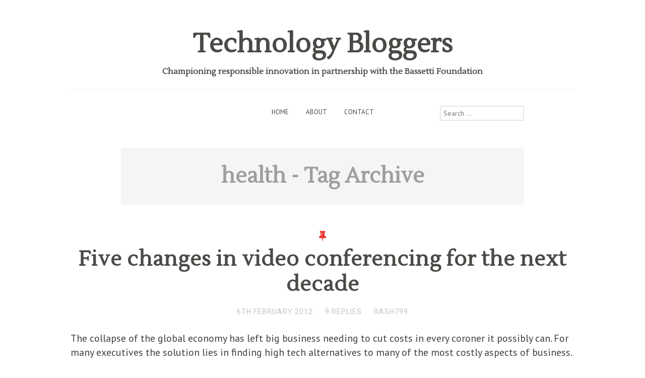

--- FILE ---
content_type: text/html; charset=UTF-8
request_url: https://www.technologybloggers.org/tag/health/page/3/
body_size: 21258
content:
<!DOCTYPE html>
<html lang="en-US">
<head>
<meta charset="UTF-8">
<meta name="viewport" content="width=device-width, initial-scale=1">
<title>health | Technology Bloggers | Page 3</title>
<link rel="profile" href="http://gmpg.org/xfn/11">
<link rel="pingback" href="https://www.technologybloggers.org/xmlrpc.php">
<link rel="shortcut icon" href="http://www.technologybloggers.org/images/favicon.ico">


<meta name='robots' content='max-image-preview:large' />
	<style>img:is([sizes="auto" i], [sizes^="auto," i]) { contain-intrinsic-size: 3000px 1500px }</style>
	<link rel='dns-prefetch' href='//stats.wp.com' />
<link rel='dns-prefetch' href='//fonts.googleapis.com' />
<link rel="alternate" type="application/rss+xml" title="Technology Bloggers &raquo; Feed" href="https://www.technologybloggers.org/feed/" />
<link rel="alternate" type="application/rss+xml" title="Technology Bloggers &raquo; Comments Feed" href="https://www.technologybloggers.org/comments/feed/" />
<link rel="alternate" type="application/rss+xml" title="Technology Bloggers &raquo; health Tag Feed" href="https://www.technologybloggers.org/tag/health/feed/" />
<script type="text/javascript">
/* <![CDATA[ */
window._wpemojiSettings = {"baseUrl":"https:\/\/s.w.org\/images\/core\/emoji\/16.0.1\/72x72\/","ext":".png","svgUrl":"https:\/\/s.w.org\/images\/core\/emoji\/16.0.1\/svg\/","svgExt":".svg","source":{"concatemoji":"https:\/\/www.technologybloggers.org\/wp-includes\/js\/wp-emoji-release.min.js?ver=6.8.3"}};
/*! This file is auto-generated */
!function(s,n){var o,i,e;function c(e){try{var t={supportTests:e,timestamp:(new Date).valueOf()};sessionStorage.setItem(o,JSON.stringify(t))}catch(e){}}function p(e,t,n){e.clearRect(0,0,e.canvas.width,e.canvas.height),e.fillText(t,0,0);var t=new Uint32Array(e.getImageData(0,0,e.canvas.width,e.canvas.height).data),a=(e.clearRect(0,0,e.canvas.width,e.canvas.height),e.fillText(n,0,0),new Uint32Array(e.getImageData(0,0,e.canvas.width,e.canvas.height).data));return t.every(function(e,t){return e===a[t]})}function u(e,t){e.clearRect(0,0,e.canvas.width,e.canvas.height),e.fillText(t,0,0);for(var n=e.getImageData(16,16,1,1),a=0;a<n.data.length;a++)if(0!==n.data[a])return!1;return!0}function f(e,t,n,a){switch(t){case"flag":return n(e,"\ud83c\udff3\ufe0f\u200d\u26a7\ufe0f","\ud83c\udff3\ufe0f\u200b\u26a7\ufe0f")?!1:!n(e,"\ud83c\udde8\ud83c\uddf6","\ud83c\udde8\u200b\ud83c\uddf6")&&!n(e,"\ud83c\udff4\udb40\udc67\udb40\udc62\udb40\udc65\udb40\udc6e\udb40\udc67\udb40\udc7f","\ud83c\udff4\u200b\udb40\udc67\u200b\udb40\udc62\u200b\udb40\udc65\u200b\udb40\udc6e\u200b\udb40\udc67\u200b\udb40\udc7f");case"emoji":return!a(e,"\ud83e\udedf")}return!1}function g(e,t,n,a){var r="undefined"!=typeof WorkerGlobalScope&&self instanceof WorkerGlobalScope?new OffscreenCanvas(300,150):s.createElement("canvas"),o=r.getContext("2d",{willReadFrequently:!0}),i=(o.textBaseline="top",o.font="600 32px Arial",{});return e.forEach(function(e){i[e]=t(o,e,n,a)}),i}function t(e){var t=s.createElement("script");t.src=e,t.defer=!0,s.head.appendChild(t)}"undefined"!=typeof Promise&&(o="wpEmojiSettingsSupports",i=["flag","emoji"],n.supports={everything:!0,everythingExceptFlag:!0},e=new Promise(function(e){s.addEventListener("DOMContentLoaded",e,{once:!0})}),new Promise(function(t){var n=function(){try{var e=JSON.parse(sessionStorage.getItem(o));if("object"==typeof e&&"number"==typeof e.timestamp&&(new Date).valueOf()<e.timestamp+604800&&"object"==typeof e.supportTests)return e.supportTests}catch(e){}return null}();if(!n){if("undefined"!=typeof Worker&&"undefined"!=typeof OffscreenCanvas&&"undefined"!=typeof URL&&URL.createObjectURL&&"undefined"!=typeof Blob)try{var e="postMessage("+g.toString()+"("+[JSON.stringify(i),f.toString(),p.toString(),u.toString()].join(",")+"));",a=new Blob([e],{type:"text/javascript"}),r=new Worker(URL.createObjectURL(a),{name:"wpTestEmojiSupports"});return void(r.onmessage=function(e){c(n=e.data),r.terminate(),t(n)})}catch(e){}c(n=g(i,f,p,u))}t(n)}).then(function(e){for(var t in e)n.supports[t]=e[t],n.supports.everything=n.supports.everything&&n.supports[t],"flag"!==t&&(n.supports.everythingExceptFlag=n.supports.everythingExceptFlag&&n.supports[t]);n.supports.everythingExceptFlag=n.supports.everythingExceptFlag&&!n.supports.flag,n.DOMReady=!1,n.readyCallback=function(){n.DOMReady=!0}}).then(function(){return e}).then(function(){var e;n.supports.everything||(n.readyCallback(),(e=n.source||{}).concatemoji?t(e.concatemoji):e.wpemoji&&e.twemoji&&(t(e.twemoji),t(e.wpemoji)))}))}((window,document),window._wpemojiSettings);
/* ]]> */
</script>
<style id='wp-emoji-styles-inline-css' type='text/css'>

	img.wp-smiley, img.emoji {
		display: inline !important;
		border: none !important;
		box-shadow: none !important;
		height: 1em !important;
		width: 1em !important;
		margin: 0 0.07em !important;
		vertical-align: -0.1em !important;
		background: none !important;
		padding: 0 !important;
	}
</style>
<link rel='stylesheet' id='wp-block-library-css' href='https://www.technologybloggers.org/wp-includes/css/dist/block-library/style.min.css?ver=6.8.3' type='text/css' media='all' />
<style id='classic-theme-styles-inline-css' type='text/css'>
/*! This file is auto-generated */
.wp-block-button__link{color:#fff;background-color:#32373c;border-radius:9999px;box-shadow:none;text-decoration:none;padding:calc(.667em + 2px) calc(1.333em + 2px);font-size:1.125em}.wp-block-file__button{background:#32373c;color:#fff;text-decoration:none}
</style>
<link rel='stylesheet' id='mediaelement-css' href='https://www.technologybloggers.org/wp-includes/js/mediaelement/mediaelementplayer-legacy.min.css?ver=4.2.17' type='text/css' media='all' />
<link rel='stylesheet' id='wp-mediaelement-css' href='https://www.technologybloggers.org/wp-includes/js/mediaelement/wp-mediaelement.min.css?ver=6.8.3' type='text/css' media='all' />
<style id='jetpack-sharing-buttons-style-inline-css' type='text/css'>
.jetpack-sharing-buttons__services-list{display:flex;flex-direction:row;flex-wrap:wrap;gap:0;list-style-type:none;margin:5px;padding:0}.jetpack-sharing-buttons__services-list.has-small-icon-size{font-size:12px}.jetpack-sharing-buttons__services-list.has-normal-icon-size{font-size:16px}.jetpack-sharing-buttons__services-list.has-large-icon-size{font-size:24px}.jetpack-sharing-buttons__services-list.has-huge-icon-size{font-size:36px}@media print{.jetpack-sharing-buttons__services-list{display:none!important}}.editor-styles-wrapper .wp-block-jetpack-sharing-buttons{gap:0;padding-inline-start:0}ul.jetpack-sharing-buttons__services-list.has-background{padding:1.25em 2.375em}
</style>
<style id='global-styles-inline-css' type='text/css'>
:root{--wp--preset--aspect-ratio--square: 1;--wp--preset--aspect-ratio--4-3: 4/3;--wp--preset--aspect-ratio--3-4: 3/4;--wp--preset--aspect-ratio--3-2: 3/2;--wp--preset--aspect-ratio--2-3: 2/3;--wp--preset--aspect-ratio--16-9: 16/9;--wp--preset--aspect-ratio--9-16: 9/16;--wp--preset--color--black: #000000;--wp--preset--color--cyan-bluish-gray: #abb8c3;--wp--preset--color--white: #ffffff;--wp--preset--color--pale-pink: #f78da7;--wp--preset--color--vivid-red: #cf2e2e;--wp--preset--color--luminous-vivid-orange: #ff6900;--wp--preset--color--luminous-vivid-amber: #fcb900;--wp--preset--color--light-green-cyan: #7bdcb5;--wp--preset--color--vivid-green-cyan: #00d084;--wp--preset--color--pale-cyan-blue: #8ed1fc;--wp--preset--color--vivid-cyan-blue: #0693e3;--wp--preset--color--vivid-purple: #9b51e0;--wp--preset--gradient--vivid-cyan-blue-to-vivid-purple: linear-gradient(135deg,rgba(6,147,227,1) 0%,rgb(155,81,224) 100%);--wp--preset--gradient--light-green-cyan-to-vivid-green-cyan: linear-gradient(135deg,rgb(122,220,180) 0%,rgb(0,208,130) 100%);--wp--preset--gradient--luminous-vivid-amber-to-luminous-vivid-orange: linear-gradient(135deg,rgba(252,185,0,1) 0%,rgba(255,105,0,1) 100%);--wp--preset--gradient--luminous-vivid-orange-to-vivid-red: linear-gradient(135deg,rgba(255,105,0,1) 0%,rgb(207,46,46) 100%);--wp--preset--gradient--very-light-gray-to-cyan-bluish-gray: linear-gradient(135deg,rgb(238,238,238) 0%,rgb(169,184,195) 100%);--wp--preset--gradient--cool-to-warm-spectrum: linear-gradient(135deg,rgb(74,234,220) 0%,rgb(151,120,209) 20%,rgb(207,42,186) 40%,rgb(238,44,130) 60%,rgb(251,105,98) 80%,rgb(254,248,76) 100%);--wp--preset--gradient--blush-light-purple: linear-gradient(135deg,rgb(255,206,236) 0%,rgb(152,150,240) 100%);--wp--preset--gradient--blush-bordeaux: linear-gradient(135deg,rgb(254,205,165) 0%,rgb(254,45,45) 50%,rgb(107,0,62) 100%);--wp--preset--gradient--luminous-dusk: linear-gradient(135deg,rgb(255,203,112) 0%,rgb(199,81,192) 50%,rgb(65,88,208) 100%);--wp--preset--gradient--pale-ocean: linear-gradient(135deg,rgb(255,245,203) 0%,rgb(182,227,212) 50%,rgb(51,167,181) 100%);--wp--preset--gradient--electric-grass: linear-gradient(135deg,rgb(202,248,128) 0%,rgb(113,206,126) 100%);--wp--preset--gradient--midnight: linear-gradient(135deg,rgb(2,3,129) 0%,rgb(40,116,252) 100%);--wp--preset--font-size--small: 13px;--wp--preset--font-size--medium: 20px;--wp--preset--font-size--large: 36px;--wp--preset--font-size--x-large: 42px;--wp--preset--spacing--20: 0.44rem;--wp--preset--spacing--30: 0.67rem;--wp--preset--spacing--40: 1rem;--wp--preset--spacing--50: 1.5rem;--wp--preset--spacing--60: 2.25rem;--wp--preset--spacing--70: 3.38rem;--wp--preset--spacing--80: 5.06rem;--wp--preset--shadow--natural: 6px 6px 9px rgba(0, 0, 0, 0.2);--wp--preset--shadow--deep: 12px 12px 50px rgba(0, 0, 0, 0.4);--wp--preset--shadow--sharp: 6px 6px 0px rgba(0, 0, 0, 0.2);--wp--preset--shadow--outlined: 6px 6px 0px -3px rgba(255, 255, 255, 1), 6px 6px rgba(0, 0, 0, 1);--wp--preset--shadow--crisp: 6px 6px 0px rgba(0, 0, 0, 1);}:where(.is-layout-flex){gap: 0.5em;}:where(.is-layout-grid){gap: 0.5em;}body .is-layout-flex{display: flex;}.is-layout-flex{flex-wrap: wrap;align-items: center;}.is-layout-flex > :is(*, div){margin: 0;}body .is-layout-grid{display: grid;}.is-layout-grid > :is(*, div){margin: 0;}:where(.wp-block-columns.is-layout-flex){gap: 2em;}:where(.wp-block-columns.is-layout-grid){gap: 2em;}:where(.wp-block-post-template.is-layout-flex){gap: 1.25em;}:where(.wp-block-post-template.is-layout-grid){gap: 1.25em;}.has-black-color{color: var(--wp--preset--color--black) !important;}.has-cyan-bluish-gray-color{color: var(--wp--preset--color--cyan-bluish-gray) !important;}.has-white-color{color: var(--wp--preset--color--white) !important;}.has-pale-pink-color{color: var(--wp--preset--color--pale-pink) !important;}.has-vivid-red-color{color: var(--wp--preset--color--vivid-red) !important;}.has-luminous-vivid-orange-color{color: var(--wp--preset--color--luminous-vivid-orange) !important;}.has-luminous-vivid-amber-color{color: var(--wp--preset--color--luminous-vivid-amber) !important;}.has-light-green-cyan-color{color: var(--wp--preset--color--light-green-cyan) !important;}.has-vivid-green-cyan-color{color: var(--wp--preset--color--vivid-green-cyan) !important;}.has-pale-cyan-blue-color{color: var(--wp--preset--color--pale-cyan-blue) !important;}.has-vivid-cyan-blue-color{color: var(--wp--preset--color--vivid-cyan-blue) !important;}.has-vivid-purple-color{color: var(--wp--preset--color--vivid-purple) !important;}.has-black-background-color{background-color: var(--wp--preset--color--black) !important;}.has-cyan-bluish-gray-background-color{background-color: var(--wp--preset--color--cyan-bluish-gray) !important;}.has-white-background-color{background-color: var(--wp--preset--color--white) !important;}.has-pale-pink-background-color{background-color: var(--wp--preset--color--pale-pink) !important;}.has-vivid-red-background-color{background-color: var(--wp--preset--color--vivid-red) !important;}.has-luminous-vivid-orange-background-color{background-color: var(--wp--preset--color--luminous-vivid-orange) !important;}.has-luminous-vivid-amber-background-color{background-color: var(--wp--preset--color--luminous-vivid-amber) !important;}.has-light-green-cyan-background-color{background-color: var(--wp--preset--color--light-green-cyan) !important;}.has-vivid-green-cyan-background-color{background-color: var(--wp--preset--color--vivid-green-cyan) !important;}.has-pale-cyan-blue-background-color{background-color: var(--wp--preset--color--pale-cyan-blue) !important;}.has-vivid-cyan-blue-background-color{background-color: var(--wp--preset--color--vivid-cyan-blue) !important;}.has-vivid-purple-background-color{background-color: var(--wp--preset--color--vivid-purple) !important;}.has-black-border-color{border-color: var(--wp--preset--color--black) !important;}.has-cyan-bluish-gray-border-color{border-color: var(--wp--preset--color--cyan-bluish-gray) !important;}.has-white-border-color{border-color: var(--wp--preset--color--white) !important;}.has-pale-pink-border-color{border-color: var(--wp--preset--color--pale-pink) !important;}.has-vivid-red-border-color{border-color: var(--wp--preset--color--vivid-red) !important;}.has-luminous-vivid-orange-border-color{border-color: var(--wp--preset--color--luminous-vivid-orange) !important;}.has-luminous-vivid-amber-border-color{border-color: var(--wp--preset--color--luminous-vivid-amber) !important;}.has-light-green-cyan-border-color{border-color: var(--wp--preset--color--light-green-cyan) !important;}.has-vivid-green-cyan-border-color{border-color: var(--wp--preset--color--vivid-green-cyan) !important;}.has-pale-cyan-blue-border-color{border-color: var(--wp--preset--color--pale-cyan-blue) !important;}.has-vivid-cyan-blue-border-color{border-color: var(--wp--preset--color--vivid-cyan-blue) !important;}.has-vivid-purple-border-color{border-color: var(--wp--preset--color--vivid-purple) !important;}.has-vivid-cyan-blue-to-vivid-purple-gradient-background{background: var(--wp--preset--gradient--vivid-cyan-blue-to-vivid-purple) !important;}.has-light-green-cyan-to-vivid-green-cyan-gradient-background{background: var(--wp--preset--gradient--light-green-cyan-to-vivid-green-cyan) !important;}.has-luminous-vivid-amber-to-luminous-vivid-orange-gradient-background{background: var(--wp--preset--gradient--luminous-vivid-amber-to-luminous-vivid-orange) !important;}.has-luminous-vivid-orange-to-vivid-red-gradient-background{background: var(--wp--preset--gradient--luminous-vivid-orange-to-vivid-red) !important;}.has-very-light-gray-to-cyan-bluish-gray-gradient-background{background: var(--wp--preset--gradient--very-light-gray-to-cyan-bluish-gray) !important;}.has-cool-to-warm-spectrum-gradient-background{background: var(--wp--preset--gradient--cool-to-warm-spectrum) !important;}.has-blush-light-purple-gradient-background{background: var(--wp--preset--gradient--blush-light-purple) !important;}.has-blush-bordeaux-gradient-background{background: var(--wp--preset--gradient--blush-bordeaux) !important;}.has-luminous-dusk-gradient-background{background: var(--wp--preset--gradient--luminous-dusk) !important;}.has-pale-ocean-gradient-background{background: var(--wp--preset--gradient--pale-ocean) !important;}.has-electric-grass-gradient-background{background: var(--wp--preset--gradient--electric-grass) !important;}.has-midnight-gradient-background{background: var(--wp--preset--gradient--midnight) !important;}.has-small-font-size{font-size: var(--wp--preset--font-size--small) !important;}.has-medium-font-size{font-size: var(--wp--preset--font-size--medium) !important;}.has-large-font-size{font-size: var(--wp--preset--font-size--large) !important;}.has-x-large-font-size{font-size: var(--wp--preset--font-size--x-large) !important;}
:where(.wp-block-post-template.is-layout-flex){gap: 1.25em;}:where(.wp-block-post-template.is-layout-grid){gap: 1.25em;}
:where(.wp-block-columns.is-layout-flex){gap: 2em;}:where(.wp-block-columns.is-layout-grid){gap: 2em;}
:root :where(.wp-block-pullquote){font-size: 1.5em;line-height: 1.6;}
</style>
<link rel='stylesheet' id='gravit-style-css' href='https://www.technologybloggers.org/wp-content/themes/gravit-child/style.css?ver=6.8.3' type='text/css' media='all' />
<style id='gravit-style-inline-css' type='text/css'>

        .site-info {
            color: #808080;
        }

		.post-symbol, .post-symbol a, #menu-toggle { 
			color: #EF3636!important;
		}
        
		.site-info a {
			color: #c2c2c2;
		}

        .site-title a {
        color: #4B4A47; 
    	}

        .about-me {
        	background-color: #FFFFFF; 
        }
</style>
<link rel='stylesheet' id='gravit-google-font-css' href='//fonts.googleapis.com/css?family=PT+Sans%3A400%2C700%2C400italic%2C700italic%7COpen+Sans%3A400%7CRoboto%7CLustria%3A400%2C700&#038;ver=6.8.3' type='text/css' media='all' />
<link rel='stylesheet' id='avhec-widget-css' href='https://www.technologybloggers.org/wp-content/plugins/extended-categories-widget/4.2/css/avh-ec.widget.css?ver=3.10.0-dev.1' type='text/css' media='all' />
<script type="text/javascript" src="https://www.technologybloggers.org/wp-includes/js/jquery/jquery.min.js?ver=3.7.1" id="jquery-core-js"></script>
<script type="text/javascript" src="https://www.technologybloggers.org/wp-includes/js/jquery/jquery-migrate.min.js?ver=3.4.1" id="jquery-migrate-js"></script>
<link rel="https://api.w.org/" href="https://www.technologybloggers.org/wp-json/" /><link rel="alternate" title="JSON" type="application/json" href="https://www.technologybloggers.org/wp-json/wp/v2/tags/4005" /><link rel="EditURI" type="application/rsd+xml" title="RSD" href="https://www.technologybloggers.org/xmlrpc.php?rsd" />
<meta name="generator" content="WordPress 6.8.3" />
	<style>img#wpstats{display:none}</style>
		
<!-- Jetpack Open Graph Tags -->
<meta property="og:type" content="website" />
<meta property="og:title" content="health &#8211; Page 3 &#8211; Technology Bloggers" />
<meta property="og:url" content="https://www.technologybloggers.org/tag/health/" />
<meta property="og:site_name" content="Technology Bloggers" />
<meta property="og:image" content="https://s0.wp.com/i/blank.jpg" />
<meta property="og:image:alt" content="" />
<meta property="og:locale" content="en_US" />

<!-- End Jetpack Open Graph Tags -->
	

<!-- Google tag (gtag.js) -->
<script async src="https://www.googletagmanager.com/gtag/js?id=G-EF9C8K7TB1"></script>
<script>
  window.dataLayer = window.dataLayer || [];
  function gtag(){dataLayer.push(arguments);}
  gtag('js', new Date());

  gtag('config', 'G-EF9C8K7TB1');
</script>


</head>

<body class="archive paged tag tag-health tag-4005 paged-3 tag-paged-3 wp-theme-gravit-child group-blog">

<div id="page" class="hfeed site">
		<header id="masthead" class="site-header" role="banner">
		<div class="site-branding">
			
				<h1 class="site-title">
					<a title="Technology Bloggers" href="https://www.technologybloggers.org/" rel="home">Technology Bloggers</a>
				</h1>
						
							
				<h2 class="description">
					Championing responsible innovation in partnership with the Bassetti Foundation				</h2>				
					</div>

	  		  	

			<nav id="site-navigation" class="main-navigation" role="navigation">

				<div class="menu-main-menu-container"><ul id="menu-main-menu" class="menu"><li id="menu-item-10586" class="menu-item menu-item-type-custom menu-item-object-custom menu-item-home menu-item-10586"><a href="http://www.technologybloggers.org/" title="Technology Bloggers Homepage">Home</a></li>
<li id="menu-item-13180" class="menu-item menu-item-type-post_type menu-item-object-page menu-item-13180"><a href="https://www.technologybloggers.org/about/" title="About Technology Bloggers">About</a></li>
<li id="menu-item-13183" class="menu-item menu-item-type-post_type menu-item-object-page menu-item-13183"><a href="https://www.technologybloggers.org/contact/" title="Get In Touch With Technology Bloggers">Contact</a></li>
</ul></div>
				<div class="header-search"><form role="search" method="get" class="search-form" action="https://www.technologybloggers.org/">
	<label>
		<span class="screen-reader-text">Search for:</span>
		<input type="search" class="search-field" placeholder="Search …" value="" name="s" title="Search for:" />
	</label>
	
</form></div>

			</nav><!-- #site-navigation -->

		<div class="menu-mobile">
			<div class="site-branding-mobile">
										<h1 class="site-title"><a title="Technology Bloggers" href="https://www.technologybloggers.org/" rel="home">Technology Bloggers</a></h1>
			
			</div>
			

	  				<div id="menu-toggle">
	  					<i class="fa fa-bars"></i>
   					</div>

	  				<nav id="site-navigation-mobile" class="main-navigation" role="navigation">

						<div class="menu-main-menu-container"><ul id="menu-main-menu-1" class="menu"><li class="menu-item menu-item-type-custom menu-item-object-custom menu-item-home menu-item-10586"><a href="http://www.technologybloggers.org/" title="Technology Bloggers Homepage">Home</a></li>
<li class="menu-item menu-item-type-post_type menu-item-object-page menu-item-13180"><a href="https://www.technologybloggers.org/about/" title="About Technology Bloggers">About</a></li>
<li class="menu-item menu-item-type-post_type menu-item-object-page menu-item-13183"><a href="https://www.technologybloggers.org/contact/" title="Get In Touch With Technology Bloggers">Contact</a></li>
</ul></div>				
					</nav><!-- #site-navigation-mobile -->
							
				<h2 class="description">
					Championing responsible innovation in partnership with the Bassetti Foundation				</h2>				
					</div>

			</header><!-- #masthead -->

	<div id="content" class="site-content">
	<section id="primary" class="content-area">
		<main id="main" class="site-main" role="main">

		
			<header class="page-header">
				<div class="description-wrapper">
					<h1 class="page-title">
						health<span class="vcard"> - Tag Archive</span>					</h1>
                    
                    										</div>
							</header><!-- .page-header -->

						
				
<article id="post-2741" class="post-2741 post type-post status-publish format-standard hentry category-business category-technology tag-business-tag tag-communication tag-emails tag-entertainment tag-facebook tag-health tag-netbook tag-smartphone tag-telehealth tag-telemedicine tag-television tag-video tag-video-call tag-voice-conferencing tag-voice-over-internet-protocol tag-voip-services tag-webcam tag-youtube">

	
	<header class="entry-header">

		<div class="post-symbol">
			<i title="Standard Post" class="fa fa-thumb-tack"></i>
		</div>

		
							<h2 class="entry-title">
					<a href="https://www.technologybloggers.org/business/five-changes-in-video-conferencing-for-the-next-decade/" rel="bookmark">Five changes in video conferencing for the next decade</a>
				</h2>
							
				<div class="entry-meta">
			<span class="posted-on"><a href="https://www.technologybloggers.org/business/five-changes-in-video-conferencing-for-the-next-decade/" rel="bookmark"><time class="entry-date published" datetime="2012-02-06T12:00:32+00:00">6th February 2012</time></a></span><span class="sep-meta"></span> <span class="comments-meta"><a href="https://www.technologybloggers.org/business/five-changes-in-video-conferencing-for-the-next-decade/#comments">9 Replies</a></span><span class="sep-meta"></span> <span class="author vcard"><a class="url fn n" href="https://www.technologybloggers.org/author/rash799/" title="View all posts by rash799">rash799</a></span>		</div><!-- .entry-meta -->
		
	</header><!-- .entry-header -->

	<div class="entry-content">
		<p>The collapse of the global economy has left big business needing to cut costs in every coroner it possibly can. For many executives the solution lies in finding high tech alternatives to many of the most costly aspects of business. One of the most effective ways this is being done is through video conferencing.</p>
<p>The constant stream of meetings and sales pitches being presented all over the world in the flesh accompanied by high priced business class air fairs and four star hotel rooms are coming to an end. More and more organisations are looking to replace this with video conferencing, making international meetings a far quicker and cheaper process.</p>
<p>As the quality of video conference technology improves and the experience gets closer to that of a real life encounter the adoption of video conferencing technology is only going to become more wide spread.</p>
<p>Video conferencing is already available in extremely fast frame rates at full HD resolutions, but what else can be done to help make the form of communication seem more real. What are the technological developments we can expect in the next decade?</p>
<div id="attachment_2999" style="width: 310px" class="wp-caption aligncenter"><a href="https://www.technologybloggers.org/wp-content/uploads/2012/02/Skype-Logo.jpg"><img decoding="async" aria-describedby="caption-attachment-2999" class="size-medium wp-image-2999" title="Skype Logo" src="https://www.technologybloggers.org/wp-content/uploads/2012/02/Skype-Logo-300x132.jpg" alt="Skype's Logo" width="300" height="132" /></a><p id="caption-attachment-2999" class="wp-caption-text">Skype can be used as a video conferencing tool</p></div>
<h3>1 &#8211; Translation software</h3>
<p>With video conferencing making global operations affordable for even smaller business, more business are going to be looking to have presence over seas and this will call for low cost translation services.</p>
<p>Translation software is quickly developing; two years ago we saw the iPod app that used it’s camera to instantly translate any written text, and this will quickly be combined with high quality voice recognition technologies that are become standard on the new generation of smart phones. We are not far off software that will quickly and efficiently translate the spoken word.</p>
<h3>2 &#8211; Holographic projection</h3>
<p>Previously the types of light needed for this kind of projection were too hot to be used in the kinds of small devices available in offices. However laser lighting means that holographic projectors will soon be able to be built small enough for not only office use, but could also be built into many portable devices such as smartphones.</p>
<p>Flash memory in smart phones could soon be replaced with a new storage format based on this technology, holographic memory. This will greatly increase storage capacities as the same area of a storage device can be used multiple times by projecting the light at different angles, read speeds will also become much faster as holo-memory can be read from many different points in parallel. This eliminates many of the large file size issues that have been hindering the spread of video technology</p>
<h3>3 &#8211; Video takes over from the written word</h3>
<p>As high quality webcams become more standard features on modern netbooks and better integrated with communications services such as Facebook, it is expected that people will begin to move away from writing emails and instead compose video mail instead.</p>
<p>For many a video message is quicker and easier and also seems more personal, now that it is as easy as clicking a button on Facebook to send one it is only a matter of time until they over take emails in the frequency with which they are sent for personal communication. The paper trail that emails leave behind may mean it takes longer for them to be used in business.</p>
<h3>4 &#8211; A rise in personal broadcasting</h3>
<p>YouTube videos are increasingly becoming an entertainment format that rivals television. The content on You Tube that is produced by individuals or very small companies is now genuinely entertaining yet far cheaper to produce than more traditional formats. With cost cutting becoming more essential these lower budget forms of entertainment are only going to increase. This could shift the way the entertainment industry is structured with more talent choosing to run there own company and be there own boss broadcasting themselves over the web.</p>
<h3>5 &#8211; Increased usage of Telehealth</h3>
<p>Also expect to see the medical industries developing more technologies based on video conferencing which will allow doctors to diagnose and treat patients from a distance. Telehealth hardware is already on track to be a $990 million market by 2015 and predictions are that this will continue to $6 billion five years after that.</p>
<p>At the moment telemedicine technologies are very much focused on developing countries, where there are shortages of doctors in rural communities. As telemedicine technology improves though it could be adopted in the west too allowing anyone to be treated by the best doctors in the world, no matter there location.</p>

			</div><!-- .entry-content -->
</article><!-- #post-## -->

			<div class="post-item-divider"><i class="fa fa-angle-up"></i><i class="fa fa-angle-down"></i><i class="fa fa-angle-up"></i><i class="fa fa-angle-down"></i><i class="fa fa-angle-up"></i><i class="fa fa-angle-down"></i><i class="fa fa-angle-up"></i><i class="fa fa-angle-down"></i></div>
			
				
<article id="post-2612" class="post-2612 post type-post status-publish format-standard hentry category-applications tag-account tag-android tag-android-market tag-app tag-application tag-health tag-ipad tag-iphone tag-ipod tag-itunes tag-loseit tag-new-years-resolutions tag-resolution tag-ron tag-smartphone tag-weight tag-weight-loss">

	
	<header class="entry-header">

		<div class="post-symbol">
			<i title="Standard Post" class="fa fa-thumb-tack"></i>
		</div>

		
							<h2 class="entry-title">
					<a href="https://www.technologybloggers.org/gadgets/applications/weight-loss-apps/" rel="bookmark">Weight loss apps</a>
				</h2>
							
				<div class="entry-meta">
			<span class="posted-on"><a href="https://www.technologybloggers.org/gadgets/applications/weight-loss-apps/" rel="bookmark"><time class="entry-date published" datetime="2012-01-02T12:00:12+00:00">2nd January 2012</time></a></span><span class="sep-meta"></span> <span class="comments-meta"><a href="https://www.technologybloggers.org/gadgets/applications/weight-loss-apps/#comments">21 Replies</a></span><span class="sep-meta"></span> <span class="author vcard"><a class="url fn n" href="https://www.technologybloggers.org/author/christopher/" title="View all posts by Christopher Roberts">Christopher Roberts</a></span>		</div><!-- .entry-meta -->
		
	</header><!-- .entry-header -->

	<div class="entry-content">
		<p>I understand that <a title="Technology Bloggers Applications Category" href="https://www.technologybloggers.org/category/applications/">app reviews</a> are usually <a title="Ron Fletcher's Writer Page" href="https://www.technologybloggers.org/author/ronf/">Ron</a>&#8216;s territory, however I thought that as it is anew year I should try some thing new. What better to write about than something which is currently very topical: New Year&#8217;s resolutions!</p>
<p>As we enter 2012, it is predicted that the majority of resolutions made will focus on either loosing weight or quitting smoking. Therefore to try and help people stay on track to keep their resolution, I am going to review some weight loss apps.</p>
<p>Here we go then, a review of 2 really useful weight loss applications!</p>
<h3>Lose It! iPhone and Android Weight Loss App</h3>
<p>The first weight loss app is called &#8216;Lose It!&#8217; and is available the iPhone, iPod touch, iPad and Android smartphones. Lose It! is free, so it costs nothing to download, which is always a bonus 🙂</p>
<p>The app lets you set goals, and then through daily calorie rationing, helps you work towards achieving them.</p>
<p>The app comes hand in hand with a site called Loseit.com which if you create an account, can help you track the food you are eating, and the exercise you are doing, calculating what you need to do to achieve your goals!</p>
<p>If you sign up for an account (which by the way is free) you can also see how your friends are doing, meaning that it could be very helpful if you are a bit of a competitive person!</p>
<div id="attachment_2616" style="width: 305px" class="wp-caption aligncenter"><a href="https://www.technologybloggers.org/wp-content/uploads/2012/01/LoseIt-Home-Screen.png"><img fetchpriority="high" decoding="async" aria-describedby="caption-attachment-2616" class="size-medium wp-image-2616 " title="LoseIt! Home Screen" src="https://www.technologybloggers.org/wp-content/uploads/2012/01/LoseIt-Home-Screen-295x300.png" alt="A LoseIt! account home screen" width="295" height="300" /></a><p id="caption-attachment-2616" class="wp-caption-text">An example of what the LoseIt! account home login screen looks like</p></div>
<p>Now the big question, does it actually work? Well, over 95% of users who used the app for 4 weeks lost weight, so it would seem that this <em>is</em> a weight loss app that works!</p>
<p>Give this app a go, it is free, and from the reviews I have read, it works! You can find in the <a title="Lose It! - Android App" href="https://market.android.com/details?id=com.fitnow.loseit&amp;feature=search_result#?t=W251bGwsMSwxLDEsImNvbS5maXRub3cubG9zZWl0Il0." target="_blank" rel="noopener noreferrer">Android Market</a> and <a title="Lose It! - iPhone, iPod Touch and iPad App" href="http://itunes.apple.com/us/app/lose-it!/id297368629?mt=8" target="_blank" rel="noopener noreferrer">iTunes</a>.</p>
<h3>Nike Training Club iPhone Weight Loss App</h3>
<p>The next app is called Nike Training Club, and is primarily aimed at women, although reading reviews about it and reading up about the app myself, there is nothing really to stop men using it too.</p>
<div id="attachment_2618" style="width: 210px" class="wp-caption alignright"><a href="https://www.technologybloggers.org/wp-content/uploads/2012/01/Nike-Training-Club-Screenshot.jpg"><img decoding="async" aria-describedby="caption-attachment-2618" class="size-medium wp-image-2618" title="Nike Training Club Screenshot" src="https://www.technologybloggers.org/wp-content/uploads/2012/01/Nike-Training-Club-Screenshot-200x300.jpg" alt="Nike Training Club App Screenshot" width="200" height="300" /></a><p id="caption-attachment-2618" class="wp-caption-text">A screenshot of the apps interface</p></div>
<p>Like LoseIt! the Nike Training Club app is free to download, but is only available on iPhone, iPad and iPod Touch, not Android.</p>
<p>Nike&#8217;s app focuses mainly on the exercise part of weight loss, rather than the food you eat. What the app basically does is provide you with your own personal trainer from your phone, iPod or tablet.</p>
<p>The app has 130 different exercises/drills that you can do, and it times you whilst you are doing your workout. You can track your overall training time, and the more you train, the more rewards you can get, which can help motivate you to keep going!</p>
<p>The feedback is again very good, many people are saying that because of the fantastic guidance from professional athletes that the app can gives you access to, there really is no need to hire a personal trainer.</p>
<p>Download the app via <a title="Nike Training Club -  iPhone, iPod Touch and iPad App" href="http://itunes.apple.com/gb/app/nike-training-club/id301521403?mt=8" target="_blank" rel="noopener noreferrer">iTunes</a> for free and get your workout going 🙂</p>
<p>So, what do you think of the apps, are they useful and do they help you keep your New Year&#8217;s resolution?</p>

			</div><!-- .entry-content -->
</article><!-- #post-## -->

			<div class="post-item-divider"><i class="fa fa-angle-up"></i><i class="fa fa-angle-down"></i><i class="fa fa-angle-up"></i><i class="fa fa-angle-down"></i><i class="fa fa-angle-up"></i><i class="fa fa-angle-down"></i><i class="fa fa-angle-up"></i><i class="fa fa-angle-down"></i></div>
			
				
<article id="post-1668" class="post-1668 post type-post status-publish format-standard hentry category-charity category-news tag-2880 tag-2881 tag-2882 tag-2883 tag-2884 tag-2890 tag-action tag-africa tag-agriculture tag-article tag-awareness tag-blog tag-blog-action-day tag-blogged tag-blogger tag-blogs tag-cause tag-charities tag-charity-2 tag-climate tag-climate-change tag-death tag-degradation tag-donate tag-donations tag-drink tag-drinking-water tag-eastern-africa tag-eat tag-ecosystem tag-environment tag-environmental tag-facebook tag-famine tag-food tag-fossil-fuels tag-freshwater tag-global tag-global-warming tag-greenhouse-gasses tag-health tag-healthy tag-instability tag-intensive-farming tag-issue tag-life tag-local tag-malnutrition tag-millennium-development-goals tag-nutrition tag-petition tag-population tag-post tag-rainforests tag-safe tag-sanitation tag-sustainability tag-technology-bloggers tag-technorati tag-the-west tag-theme tag-twitter tag-un tag-united-nations tag-water tag-weather tag-western-lifestyle tag-world-food-day tag-write">

	
	<header class="entry-header">

		<div class="post-symbol">
			<i title="Standard Post" class="fa fa-thumb-tack"></i>
		</div>

		
							<h2 class="entry-title">
					<a href="https://www.technologybloggers.org/charity/blog-action-day-2011/" rel="bookmark">Blog Action Day 2011</a>
				</h2>
							
				<div class="entry-meta">
			<span class="posted-on"><a href="https://www.technologybloggers.org/charity/blog-action-day-2011/" rel="bookmark"><time class="entry-date published" datetime="2011-10-16T00:00:58+00:00">16th October 2011</time></a></span><span class="sep-meta"></span> <span class="comments-meta"><a href="https://www.technologybloggers.org/charity/blog-action-day-2011/#comments">20 Replies</a></span><span class="sep-meta"></span> <span class="author vcard"><a class="url fn n" href="https://www.technologybloggers.org/author/christopher/" title="View all posts by Christopher Roberts">Christopher Roberts</a></span>		</div><!-- .entry-meta -->
		
	</header><!-- .entry-header -->

	<div class="entry-content">
		<p>It&#8217;s not often we post on a Sunday. In fact I think this is the first time we ever have. The reason for this post is clearly one of high importance then&#8230;</p>
<p class="alert">UPDATE: I have since discovered that this is our second post on a Sunday, the first being <a title="A warning to all writers and potential writers" href="https://www.technologybloggers.org/updates/a-warning-to-all-writers-and-potential-writers/">a warning to potential writers</a> about providing copied content &#8211; another (although slightly less) important matter.</p>
<p>Every year (for the past four years) on the 15th of October, there is a global Blog Action Day, where bloggers around the world write about one common problem in the world today, in order to try to raise awareness of a pressing issue.</p>
<p>This year the day have been moved back to the 16th of October (today) as that makes it coincide with World Food Day. Unsurprisingly, this years Blog Action Day theme is on food.</p>
<h3>A history of Blog Action Day</h3>
<p>The first Blog Action Day was held in 2007. The 2007 theme was the environment. At the time, one of the main global concerns (not that it isn&#8217;t even more so now) was regarding the sustainability of our current way of life, and the environmental impact, be it global warming, climate change, ecosystem instability or environmental degradation.</p>
<div id="attachment_1684" style="width: 310px" class="wp-caption aligncenter"><a href="https://www.technologybloggers.org/wp-content/uploads/2011/10/The-Environment.jpg"><img loading="lazy" decoding="async" aria-describedby="caption-attachment-1684" class="size-medium wp-image-1684" title="The Environment" alt="The world is in our hands" src="https://www.technologybloggers.org/wp-content/uploads/2011/10/The-Environment-300x275.jpg" width="300" height="275" /></a><p id="caption-attachment-1684" class="wp-caption-text">A green coloured globe represents the environment, which is held carefully in someone’s hands &#8211; representing how we control the future of our planet</p></div>
<p>Blog Action Day took off with a bang with around 20,000 blogs taking part, of which, there were around 20 in Technorati&#8217;s top 100 blogs &#8211; at the time. This proves that from day 1, Blog Action Day had a big influence, giving it a big potential to actually raise awareness and improve things that it petitions for.</p>
<p>2008 saw an equally important matter being raised: poverty. Poverty is a very pressing issue, and is part of the <a title="The United Nations" href="http://www.un.org/en/" target="_blank" rel="noopener noreferrer">UN</a>’s 8 <a title="What are the Millennium Development Goals? " href="http://www.un.org/millenniumgoals/" target="_blank" rel="noopener noreferrer">Millennium Development Goals</a> which it hoped to meet by 2015.</p>
<p>In 2009 the theme changed to climate change. The phrase &#8216;global warming&#8217; used to be used before we realised that it wasn&#8217;t a very good term, as it&#8217;s not just warming that is likely to take place.</p>
<p>The world&#8217;s climate is so intricate and complex that you couldn&#8217;t say that increase in greenhouse gasses via intensive farming of rice, rearing of cows, burning of fossil fuels, cutting down of rainforests etc. would cause global temperatures to rise, as it wouldn&#8217;t necessarily do that everywhere, all the time.</p>
<div id="attachment_1982" style="width: 310px" class="wp-caption aligncenter"><a href="https://www.technologybloggers.org/wp-content/uploads/2011/10/Melting-Ice-Caps.jpg"><img loading="lazy" decoding="async" aria-describedby="caption-attachment-1982" class="size-medium wp-image-1982" title="Melting Ice Caps" alt="Melting Ice Caps - A Sign of Climate Change" src="https://www.technologybloggers.org/wp-content/uploads/2011/10/Melting-Ice-Caps-300x200.jpg" width="300" height="200" /></a><p id="caption-attachment-1982" class="wp-caption-text">Melting ice caps are a symptom linked to climate change</p></div>
<p>Hence the term climate change was born in order to supersed the term &#8216;global warming&#8217; in describing the likelihood of an increase in extreme and irregular weather/climate patterns.</p>
<p>In 2010 Blog Action Day moved onto stressing the importance (and scarcity) of water. Currently most people in the developed world use far more water than should really be available to them, if all water supplies were equally divided.</p>
<p>Only 3% of the world&#8217;s water is freshwater, of which the majority is &#8216;locked up&#8217; in the form of ice. This means that less than 0.007% of all the worlds water drinkable and accessible. This matched with an exponentially rising global population is why over 20% of the world&#8217;s population don&#8217;t have access to safe drinking water, and one in three people around the world have inadequate sanitation.</p>
<h3><a href="https://www.technologybloggers.org/wp-content/uploads/2011/10/One-in-Five-People-Dont-Have-Access-to-Safe-Drinking-Water.jpg"><img loading="lazy" decoding="async" class="aligncenter size-medium wp-image-1673" title="One in Five People Don't Have Access to Safe Drinking Water" alt="One in Five People Don't Have Access to Safe Drinking Water" src="https://www.technologybloggers.org/wp-content/uploads/2011/10/One-in-Five-People-Dont-Have-Access-to-Safe-Drinking-Water-300x225.jpg" width="300" height="225" /></a>2011 &#8211; Food</h3>
<p>Now down to matter in hand &#8211; Blog Action Day 2011. As I have already mentioned, today is <a title="World Food Day" href="http://www.fao.org/getinvolved/worldfoodday/en/" target="_blank" rel="noopener noreferrer">World Food Day</a>, and Blog Action Day&#8217;s focus for this year is food.</p>
<p>World Food Day marks the 1945 foundation of the <a title="The Food and Agriculture Organization" href="http://www.fao.org/" target="_blank" rel="noopener noreferrer">Food and Agriculture Organization</a>, a UN project aimed at achieving food security for all, as well as making sure that people have regular access to enough high-quality, nutritional food, to lead active healthy lives.</p>
<h3>Why should we worry about food?</h3>
<p>In the words of Blog Action Day&#8217;s website:</p>
<blockquote><p>&#8220;We use food to mark times of celebration and sorrow. Lack of access to food causes devastating famines, whilst too much is causing a generation of new health problems. It can cost the world, or be too cheap for farmers to make a living.</p>
<p>The way we companies produce food and drinks can provide important jobs for communities or be completely destructive to habitats and local food producers. Food can give us energy to get through the day or contain ingredients that gives us allergic reactions.</p>
<p>Food can cooked by highly skilled chefs with inventive flair, or mass produced and delivered with speed at the side of road. It can be incredibly healthy or complete junk and bad for your health. It can taste delicious or be a locals only delicacy.</p>
<p>Food is important to our culture, identity and daily sustenance and the team at Blog Action invite you to join us to talk about food.&#8221;</p></blockquote>
<p>Nobody alive today can live without food for more than a month, and a lack of inadequate amounts/types of food can also kill.</p>
<p>Many people don&#8217;t realise it, but the greedy &#8216;Western&#8217; lifestyle is the main reason for food issues around the world. Developed countries are getting too fat, whilst undeveloped ones are not getting enough food. According to the UN, malnutrition kills a child around the world every 15 seconds. That is heart breaking.</p>
<p>Westerners waste so much food, it is disgusting, even more so because of the fact that there are people who don&#8217;t have enough of the right foods (or any food at all for that matter) to eat.</p>
<h3>How can you help?</h3>
<p>If you want to help on a personal level there are two main things you can do.</p>
<ol>
<li>Try to source as much of your food as locally as you can. This helps local producers, as well as reduced greenhouse emission and water loss from undeveloped countries who use vast amounts of their scarce water to produce food for us. Some global food purchases can be justified, so try to pay attention to where your food is coming from and what the impact of getting it to you is.</li>
<li>Donate to a crisis. There is currently a famine in Eastern Africa, and charities are there to help, but they need your help, be it through voluntary work or capital donations. I an not listing any charities, as it&#8217;s often better to decide yourself which ones to support.</li>
</ol>
<p>You could also blog about the topic. If you have a blog, I wholeheartedly recommend you help to raise awareness yourself. If you read this a day or two late, don&#8217;t worry you missed the date, sill write about it and raise awareness. I missed the day last year, but I still blogged about it.</p>
<p>Blog Action Day suggest some topic areas you might like to discuss, which can be helpful if you are not sure where to start.</p>
<div id="attachment_1670" style="width: 310px" class="wp-caption aligncenter"><a href="https://www.technologybloggers.org/wp-content/uploads/2011/10/Blog-Action-Day-Blogger-Bagde.gif"><img loading="lazy" decoding="async" aria-describedby="caption-attachment-1670" class="size-full wp-image-1670" title="Blog Action Day Blogger Bagde" alt="Blog Action Day 2011 Bagde" src="https://www.technologybloggers.org/wp-content/uploads/2011/10/Blog-Action-Day-Blogger-Bagde.gif" width="300" height="300" /></a><p id="caption-attachment-1670" class="wp-caption-text">Technology Bloggers is supporting Blog Action Day!</p></div>
<p>If you do decide to write about Blog Action Day, you can register your blog with them, on their official list, so that they know roughly how many blogs took part.</p>
<p title="Follow Blog Action Day on Twitter">The final way (I can think of at the moment) to help the Blog Action Day cause is to <a title="Like Blog Action Day on Facebook" href="http://www.facebook.com/blogactionday" target="_blank" rel="noopener noreferrer">like them on Facebook</a> or <a title="Follow Blog Action Day on Twitter" href="http://www.twitter.com/blogactionday12" target="_blank" rel="noopener noreferrer">follow them on Twitter</a>. Technology Bloggers is already doing this.</p>
<p><strong>Please</strong> do your bit for the world and support Blog Action Day in whatever way you can.</p>

			</div><!-- .entry-content -->
</article><!-- #post-## -->

			
			
			<div class="navigation"><ul>
<li><a href="https://www.technologybloggers.org/tag/health/page/2/" ><i class="fa fa-angle-double-left"></i></a></li>
<li><a href="https://www.technologybloggers.org/tag/health/">1</a></li>
<li><a href="https://www.technologybloggers.org/tag/health/page/2/">2</a></li>
<li class="active"><a href="https://www.technologybloggers.org/tag/health/page/3/">3</a></li>
<li><a href="https://www.technologybloggers.org/tag/health/page/4/">4</a></li>
<li><a href="https://www.technologybloggers.org/tag/health/page/4/" ><i class="fa fa-angle-double-right"></i></a></li>
</ul></div>

		
		</main><!-- #main -->
	</section><!-- #primary -->


	<div class="sidebar">
		<div id="secondary" role="complementary">
			<div class="widget-area">
				
				<aside id="avh_extendedcategories_category_group-2" class="widget widget_avh_extendedcategories_category_group"><!-- AVH Extended Categories version 3.10.0-dev.1 | http://blog.avirtualhome.com/wordpress-plugins/ --><h4 class="widget-title">Blog Topics</h4><ul>	<li class="cat-item cat-item-5711"><div class="avhec-widget-line"><a href="https://www.technologybloggers.org/artificial-intelligence/" title="View all posts filed under AI">AI</a><div class="avhec-widget-count"> (9)</div></div>
</li>
	<li class="cat-item cat-item-2845"><div class="avhec-widget-line"><a href="https://www.technologybloggers.org/business/" title="View all posts filed under Business">Business</a><div class="avhec-widget-count"> (88)</div></div>
</li>
	<li class="cat-item cat-item-2848"><div class="avhec-widget-line"><a href="https://www.technologybloggers.org/electric-vehicles/" title="View all posts filed under Electric Vehicles">Electric Vehicles</a><div class="avhec-widget-count"> (12)</div></div>
</li>
	<li class="cat-item cat-item-2851"><div class="avhec-widget-line"><a href="https://www.technologybloggers.org/gadgets/" title="View all posts filed under Gadgets">Gadgets</a><div class="avhec-widget-count"> (177)</div></div>
<ul class="children">
	<li class="cat-item cat-item-2868"><div class="avhec-widget-line"><a href="https://www.technologybloggers.org/gadgets/applications/" title="View all posts filed under Apps">Apps</a><div class="avhec-widget-count"> (48)</div></div>
</li>
	<li class="cat-item cat-item-2870"><div class="avhec-widget-line"><a href="https://www.technologybloggers.org/gadgets/computing/" title="View all posts filed under Computers">Computers</a><div class="avhec-widget-count"> (77)</div></div>
</li>
</ul>
</li>
	<li class="cat-item cat-item-2854"><div class="avhec-widget-line"><a href="https://www.technologybloggers.org/internet/" title="View all posts filed under Internet">Internet</a><div class="avhec-widget-count"> (192)</div></div>
<ul class="children">
	<li class="cat-item cat-item-2869"><div class="avhec-widget-line"><a href="https://www.technologybloggers.org/internet/blogging/" title="View all posts filed under Blogging">Blogging</a><div class="avhec-widget-count"> (49)</div></div>
</li>
	<li class="cat-item cat-item-2859"><div class="avhec-widget-line"><a href="https://www.technologybloggers.org/internet/search-engines/" title="View all posts filed under Search Engines">Search Engines</a><div class="avhec-widget-count"> (21)</div></div>
</li>
	<li class="cat-item cat-item-2863"><div class="avhec-widget-line"><a href="https://www.technologybloggers.org/internet/social-networking/" title="View all posts filed under Social Media">Social Media</a><div class="avhec-widget-count"> (31)</div></div>
</li>
</ul>
</li>
	<li class="cat-item cat-item-2858"><div class="avhec-widget-line"><a href="https://www.technologybloggers.org/science/" title="View all posts filed under Science">Science</a><div class="avhec-widget-count"> (154)</div></div>
<ul class="children">
	<li class="cat-item cat-item-2871"><div class="avhec-widget-line"><a href="https://www.technologybloggers.org/science/environment-science/" title="View all posts filed under Environment">Environment</a><div class="avhec-widget-count"> (64)</div></div>
</li>
	<li class="cat-item cat-item-2864"><div class="avhec-widget-line"><a href="https://www.technologybloggers.org/science/space-science/" title="View all posts filed under Space">Space</a><div class="avhec-widget-count"> (13)</div></div>
</li>
</ul>
</li>
	<li class="cat-item cat-item-2866"><div class="avhec-widget-line"><a href="https://www.technologybloggers.org/technology/" title="View all posts filed under Technology">Technology</a><div class="avhec-widget-count"> (247)</div></div>
</li>
</ul></aside><aside id="archives-3" class="widget widget_archive"><h4 class="widget-title">Go Back In Time (Archives)</h4>		<label class="screen-reader-text" for="archives-dropdown-3">Go Back In Time (Archives)</label>
		<select id="archives-dropdown-3" name="archive-dropdown">
			
			<option value="">Select Month</option>
				<option value='https://www.technologybloggers.org/2025/10/'> October 2025 &nbsp;(1)</option>
	<option value='https://www.technologybloggers.org/2025/09/'> September 2025 &nbsp;(1)</option>
	<option value='https://www.technologybloggers.org/2025/05/'> May 2025 &nbsp;(1)</option>
	<option value='https://www.technologybloggers.org/2025/03/'> March 2025 &nbsp;(1)</option>
	<option value='https://www.technologybloggers.org/2025/02/'> February 2025 &nbsp;(1)</option>
	<option value='https://www.technologybloggers.org/2024/06/'> June 2024 &nbsp;(1)</option>
	<option value='https://www.technologybloggers.org/2024/03/'> March 2024 &nbsp;(1)</option>
	<option value='https://www.technologybloggers.org/2024/02/'> February 2024 &nbsp;(2)</option>
	<option value='https://www.technologybloggers.org/2023/12/'> December 2023 &nbsp;(1)</option>
	<option value='https://www.technologybloggers.org/2023/07/'> July 2023 &nbsp;(1)</option>
	<option value='https://www.technologybloggers.org/2023/06/'> June 2023 &nbsp;(1)</option>
	<option value='https://www.technologybloggers.org/2023/05/'> May 2023 &nbsp;(1)</option>
	<option value='https://www.technologybloggers.org/2023/04/'> April 2023 &nbsp;(1)</option>
	<option value='https://www.technologybloggers.org/2023/03/'> March 2023 &nbsp;(1)</option>
	<option value='https://www.technologybloggers.org/2023/02/'> February 2023 &nbsp;(1)</option>
	<option value='https://www.technologybloggers.org/2023/01/'> January 2023 &nbsp;(1)</option>
	<option value='https://www.technologybloggers.org/2022/12/'> December 2022 &nbsp;(1)</option>
	<option value='https://www.technologybloggers.org/2022/11/'> November 2022 &nbsp;(1)</option>
	<option value='https://www.technologybloggers.org/2022/08/'> August 2022 &nbsp;(2)</option>
	<option value='https://www.technologybloggers.org/2022/06/'> June 2022 &nbsp;(3)</option>
	<option value='https://www.technologybloggers.org/2022/05/'> May 2022 &nbsp;(1)</option>
	<option value='https://www.technologybloggers.org/2022/04/'> April 2022 &nbsp;(2)</option>
	<option value='https://www.technologybloggers.org/2022/03/'> March 2022 &nbsp;(1)</option>
	<option value='https://www.technologybloggers.org/2022/02/'> February 2022 &nbsp;(2)</option>
	<option value='https://www.technologybloggers.org/2022/01/'> January 2022 &nbsp;(2)</option>
	<option value='https://www.technologybloggers.org/2021/12/'> December 2021 &nbsp;(1)</option>
	<option value='https://www.technologybloggers.org/2021/11/'> November 2021 &nbsp;(3)</option>
	<option value='https://www.technologybloggers.org/2021/10/'> October 2021 &nbsp;(2)</option>
	<option value='https://www.technologybloggers.org/2021/09/'> September 2021 &nbsp;(3)</option>
	<option value='https://www.technologybloggers.org/2021/08/'> August 2021 &nbsp;(1)</option>
	<option value='https://www.technologybloggers.org/2021/07/'> July 2021 &nbsp;(2)</option>
	<option value='https://www.technologybloggers.org/2021/06/'> June 2021 &nbsp;(3)</option>
	<option value='https://www.technologybloggers.org/2021/05/'> May 2021 &nbsp;(3)</option>
	<option value='https://www.technologybloggers.org/2021/04/'> April 2021 &nbsp;(3)</option>
	<option value='https://www.technologybloggers.org/2021/03/'> March 2021 &nbsp;(5)</option>
	<option value='https://www.technologybloggers.org/2021/02/'> February 2021 &nbsp;(1)</option>
	<option value='https://www.technologybloggers.org/2021/01/'> January 2021 &nbsp;(3)</option>
	<option value='https://www.technologybloggers.org/2020/12/'> December 2020 &nbsp;(3)</option>
	<option value='https://www.technologybloggers.org/2020/11/'> November 2020 &nbsp;(4)</option>
	<option value='https://www.technologybloggers.org/2020/10/'> October 2020 &nbsp;(4)</option>
	<option value='https://www.technologybloggers.org/2020/09/'> September 2020 &nbsp;(3)</option>
	<option value='https://www.technologybloggers.org/2020/08/'> August 2020 &nbsp;(5)</option>
	<option value='https://www.technologybloggers.org/2020/07/'> July 2020 &nbsp;(4)</option>
	<option value='https://www.technologybloggers.org/2020/06/'> June 2020 &nbsp;(3)</option>
	<option value='https://www.technologybloggers.org/2020/05/'> May 2020 &nbsp;(2)</option>
	<option value='https://www.technologybloggers.org/2020/04/'> April 2020 &nbsp;(1)</option>
	<option value='https://www.technologybloggers.org/2020/03/'> March 2020 &nbsp;(2)</option>
	<option value='https://www.technologybloggers.org/2020/02/'> February 2020 &nbsp;(2)</option>
	<option value='https://www.technologybloggers.org/2020/01/'> January 2020 &nbsp;(1)</option>
	<option value='https://www.technologybloggers.org/2019/12/'> December 2019 &nbsp;(3)</option>
	<option value='https://www.technologybloggers.org/2019/11/'> November 2019 &nbsp;(1)</option>
	<option value='https://www.technologybloggers.org/2019/10/'> October 2019 &nbsp;(2)</option>
	<option value='https://www.technologybloggers.org/2019/09/'> September 2019 &nbsp;(2)</option>
	<option value='https://www.technologybloggers.org/2016/01/'> January 2016 &nbsp;(1)</option>
	<option value='https://www.technologybloggers.org/2015/12/'> December 2015 &nbsp;(1)</option>
	<option value='https://www.technologybloggers.org/2015/11/'> November 2015 &nbsp;(4)</option>
	<option value='https://www.technologybloggers.org/2015/10/'> October 2015 &nbsp;(1)</option>
	<option value='https://www.technologybloggers.org/2015/09/'> September 2015 &nbsp;(1)</option>
	<option value='https://www.technologybloggers.org/2015/08/'> August 2015 &nbsp;(2)</option>
	<option value='https://www.technologybloggers.org/2015/07/'> July 2015 &nbsp;(3)</option>
	<option value='https://www.technologybloggers.org/2015/06/'> June 2015 &nbsp;(6)</option>
	<option value='https://www.technologybloggers.org/2015/05/'> May 2015 &nbsp;(2)</option>
	<option value='https://www.technologybloggers.org/2015/04/'> April 2015 &nbsp;(4)</option>
	<option value='https://www.technologybloggers.org/2015/03/'> March 2015 &nbsp;(3)</option>
	<option value='https://www.technologybloggers.org/2015/02/'> February 2015 &nbsp;(3)</option>
	<option value='https://www.technologybloggers.org/2015/01/'> January 2015 &nbsp;(5)</option>
	<option value='https://www.technologybloggers.org/2014/12/'> December 2014 &nbsp;(4)</option>
	<option value='https://www.technologybloggers.org/2014/11/'> November 2014 &nbsp;(8)</option>
	<option value='https://www.technologybloggers.org/2014/10/'> October 2014 &nbsp;(7)</option>
	<option value='https://www.technologybloggers.org/2014/09/'> September 2014 &nbsp;(2)</option>
	<option value='https://www.technologybloggers.org/2014/08/'> August 2014 &nbsp;(1)</option>
	<option value='https://www.technologybloggers.org/2014/07/'> July 2014 &nbsp;(6)</option>
	<option value='https://www.technologybloggers.org/2014/06/'> June 2014 &nbsp;(4)</option>
	<option value='https://www.technologybloggers.org/2014/05/'> May 2014 &nbsp;(6)</option>
	<option value='https://www.technologybloggers.org/2014/04/'> April 2014 &nbsp;(8)</option>
	<option value='https://www.technologybloggers.org/2014/03/'> March 2014 &nbsp;(8)</option>
	<option value='https://www.technologybloggers.org/2014/02/'> February 2014 &nbsp;(7)</option>
	<option value='https://www.technologybloggers.org/2014/01/'> January 2014 &nbsp;(6)</option>
	<option value='https://www.technologybloggers.org/2013/12/'> December 2013 &nbsp;(10)</option>
	<option value='https://www.technologybloggers.org/2013/11/'> November 2013 &nbsp;(4)</option>
	<option value='https://www.technologybloggers.org/2013/10/'> October 2013 &nbsp;(7)</option>
	<option value='https://www.technologybloggers.org/2013/09/'> September 2013 &nbsp;(9)</option>
	<option value='https://www.technologybloggers.org/2013/08/'> August 2013 &nbsp;(7)</option>
	<option value='https://www.technologybloggers.org/2013/07/'> July 2013 &nbsp;(7)</option>
	<option value='https://www.technologybloggers.org/2013/06/'> June 2013 &nbsp;(9)</option>
	<option value='https://www.technologybloggers.org/2013/05/'> May 2013 &nbsp;(16)</option>
	<option value='https://www.technologybloggers.org/2013/04/'> April 2013 &nbsp;(11)</option>
	<option value='https://www.technologybloggers.org/2013/03/'> March 2013 &nbsp;(15)</option>
	<option value='https://www.technologybloggers.org/2013/02/'> February 2013 &nbsp;(12)</option>
	<option value='https://www.technologybloggers.org/2013/01/'> January 2013 &nbsp;(20)</option>
	<option value='https://www.technologybloggers.org/2012/12/'> December 2012 &nbsp;(18)</option>
	<option value='https://www.technologybloggers.org/2012/11/'> November 2012 &nbsp;(12)</option>
	<option value='https://www.technologybloggers.org/2012/10/'> October 2012 &nbsp;(22)</option>
	<option value='https://www.technologybloggers.org/2012/09/'> September 2012 &nbsp;(17)</option>
	<option value='https://www.technologybloggers.org/2012/08/'> August 2012 &nbsp;(17)</option>
	<option value='https://www.technologybloggers.org/2012/07/'> July 2012 &nbsp;(15)</option>
	<option value='https://www.technologybloggers.org/2012/06/'> June 2012 &nbsp;(11)</option>
	<option value='https://www.technologybloggers.org/2012/05/'> May 2012 &nbsp;(15)</option>
	<option value='https://www.technologybloggers.org/2012/04/'> April 2012 &nbsp;(23)</option>
	<option value='https://www.technologybloggers.org/2012/03/'> March 2012 &nbsp;(16)</option>
	<option value='https://www.technologybloggers.org/2012/02/'> February 2012 &nbsp;(20)</option>
	<option value='https://www.technologybloggers.org/2012/01/'> January 2012 &nbsp;(17)</option>
	<option value='https://www.technologybloggers.org/2011/12/'> December 2011 &nbsp;(19)</option>
	<option value='https://www.technologybloggers.org/2011/11/'> November 2011 &nbsp;(20)</option>
	<option value='https://www.technologybloggers.org/2011/10/'> October 2011 &nbsp;(15)</option>
	<option value='https://www.technologybloggers.org/2011/09/'> September 2011 &nbsp;(15)</option>
	<option value='https://www.technologybloggers.org/2011/08/'> August 2011 &nbsp;(16)</option>
	<option value='https://www.technologybloggers.org/2011/07/'> July 2011 &nbsp;(13)</option>
	<option value='https://www.technologybloggers.org/2011/06/'> June 2011 &nbsp;(13)</option>
	<option value='https://www.technologybloggers.org/2011/05/'> May 2011 &nbsp;(16)</option>
	<option value='https://www.technologybloggers.org/2011/04/'> April 2011 &nbsp;(16)</option>

		</select>

			<script type="text/javascript">
/* <![CDATA[ */

(function() {
	var dropdown = document.getElementById( "archives-dropdown-3" );
	function onSelectChange() {
		if ( dropdown.options[ dropdown.selectedIndex ].value !== '' ) {
			document.location.href = this.options[ this.selectedIndex ].value;
		}
	}
	dropdown.onchange = onSelectChange;
})();

/* ]]> */
</script>
</aside><aside id="text-7" class="widget widget_text">			<div class="textwidget"><p>Technology Bloggers is working in partnership with the <a href="https://www.fondazionebassetti.org/en/">Bassetti Foundation</a> to promote responsible inovation &#8211; <a href="https://www.technologybloggers.org/about/">learn more</a>.</p>
</div>
		</aside><aside id="block-2" class="widget widget_block">
<ul class="wp-block-social-links is-layout-flex wp-block-social-links-is-layout-flex"><li class="wp-social-link wp-social-link-x  wp-block-social-link"><a href="https://twitter.com/TechBloggers" class="wp-block-social-link-anchor"><svg width="24" height="24" viewBox="0 0 24 24" version="1.1" xmlns="http://www.w3.org/2000/svg" aria-hidden="true" focusable="false"><path d="M13.982 10.622 20.54 3h-1.554l-5.693 6.618L8.745 3H3.5l6.876 10.007L3.5 21h1.554l6.012-6.989L15.868 21h5.245l-7.131-10.378Zm-2.128 2.474-.697-.997-5.543-7.93H8l4.474 6.4.697.996 5.815 8.318h-2.387l-4.745-6.787Z" /></svg><span class="wp-block-social-link-label screen-reader-text">X</span></a></li>

<li class="wp-social-link wp-social-link-linkedin  wp-block-social-link"><a href="https://www.linkedin.com/company/technology-bloggers/" class="wp-block-social-link-anchor"><svg width="24" height="24" viewBox="0 0 24 24" version="1.1" xmlns="http://www.w3.org/2000/svg" aria-hidden="true" focusable="false"><path d="M19.7,3H4.3C3.582,3,3,3.582,3,4.3v15.4C3,20.418,3.582,21,4.3,21h15.4c0.718,0,1.3-0.582,1.3-1.3V4.3 C21,3.582,20.418,3,19.7,3z M8.339,18.338H5.667v-8.59h2.672V18.338z M7.004,8.574c-0.857,0-1.549-0.694-1.549-1.548 c0-0.855,0.691-1.548,1.549-1.548c0.854,0,1.547,0.694,1.547,1.548C8.551,7.881,7.858,8.574,7.004,8.574z M18.339,18.338h-2.669 v-4.177c0-0.996-0.017-2.278-1.387-2.278c-1.389,0-1.601,1.086-1.601,2.206v4.249h-2.667v-8.59h2.559v1.174h0.037 c0.356-0.675,1.227-1.387,2.526-1.387c2.703,0,3.203,1.779,3.203,4.092V18.338z"></path></svg><span class="wp-block-social-link-label screen-reader-text">LinkedIn</span></a></li></ul>
</aside>				
			</div>
		</div><!-- #secondary -->
	</div><!-- .sidebar -->
	
	</div><!-- #content -->

	<footer id="colophon" class="site-footer" role="contentinfo">
		<div class="site-info">
					</div><!-- .site-info -->
	</footer><!-- #colophon -->
</div><!-- #page -->

<script type="speculationrules">
{"prefetch":[{"source":"document","where":{"and":[{"href_matches":"\/*"},{"not":{"href_matches":["\/wp-*.php","\/wp-admin\/*","\/wp-content\/uploads\/*","\/wp-content\/*","\/wp-content\/plugins\/*","\/wp-content\/themes\/gravit-child\/*","\/*\\?(.+)"]}},{"not":{"selector_matches":"a[rel~=\"nofollow\"]"}},{"not":{"selector_matches":".no-prefetch, .no-prefetch a"}}]},"eagerness":"conservative"}]}
</script>
<script type="text/javascript" src="https://www.technologybloggers.org/wp-content/themes/gravit-child/js/navigation.js?ver=20120206" id="gravit-navigation-js"></script>
<script type="text/javascript" src="https://www.technologybloggers.org/wp-content/themes/gravit-child/js/skip-link-focus-fix.js?ver=20130115" id="gravit-skip-link-focus-fix-js"></script>
<script type="text/javascript" src="https://stats.wp.com/e-202603.js" id="jetpack-stats-js" data-wp-strategy="defer"></script>
<script type="text/javascript" id="jetpack-stats-js-after">
/* <![CDATA[ */
_stq = window._stq || [];
_stq.push([ "view", JSON.parse("{\"v\":\"ext\",\"blog\":\"54839262\",\"post\":\"0\",\"tz\":\"0\",\"srv\":\"www.technologybloggers.org\",\"j\":\"1:14.1\"}") ]);
_stq.push([ "clickTrackerInit", "54839262", "0" ]);
/* ]]> */
</script>

</body>
</html>

--- FILE ---
content_type: text/css
request_url: https://www.technologybloggers.org/wp-content/themes/gravit-child/style.css?ver=6.8.3
body_size: 11813
content:
/*
Theme Name: Gravit - Technology Bloggers Style
Theme URI: http://gravit.tryand.net
Author: Fabian "Gravitas" Stiehle
Author URI: http://twitter.com/gravitasq1
Description: Very clean and beautiful theme for your personal blog.
Tags: one-column, responsive-layout, post-formats, custom-menu, featured-images, sticky-post, translation-ready
Version: 1.1
License: GNU General Public License v2 or later
License URI: http://www.gnu.org/licenses/gpl-2.0.html
Text Domain: gravit
Domain Path: /languages/

Gravit is based on Underscores http://underscores.me/, (C) 2012-2013 Automattic, Inc.

Resetting and rebuilding styles have been helped along thanks to the fine work of
Eric Meyer http://meyerweb.com/eric/tools/css/reset/index.html
along with Nicolas Gallagher and Jonathan Neal http://necolas.github.com/normalize.css/
and Blueprint http://www.blueprintcss.org/
*/

/**
 * Table of Contents:
 *
 * 1 - Reset
 * 2 - Global
 * 3 - Layout
 * 4 - Header
 * 5 - Text & Basic (HTML) Elements
 * 6 - Clearing
 * 7 - Menu (Main Menu/Navigation) + Mobile menu
 * 8 - Posts & Pages
 * 9 - Post Formats
 * 10 - About me Page 
 * 11 - Media
 * 12 - Comments
 * 13 - Widgets & Sidebar
 * 14 - Footer
 * 15 - Error 404 Page
 * 16 - Media Queries
 * --------------------------------------------------------------------------------------------
 */


/* =Reset
-------------------------------------------------------------- */

html, body, div, span, applet, object, iframe,
h1, h2, h3, h4, h5, h6, p, blockquote, pre,
a, abbr, acronym, address, big, cite, code,
del, dfn, em, font, ins, kbd, q, s, samp,
small, strike, strong, sub, sup, tt, var,
dl, dt, dd, ol, ul, li,
fieldset, form, label, legend,
table, caption, tbody, tfoot, thead, tr, th, td {
	border: 0;
	font-family: inherit;
	font-size: 100%;
	font-style: inherit;
	font-weight: inherit;
	margin: 0;
	outline: 0;
	padding: 0;
	vertical-align: baseline;
}
html {
	font-size: 62.5%; /* Corrects text resizing oddly in IE6/7 when body font-size is set using em units http://clagnut.com/blog/348/#c790 */
	overflow-y: scroll; /* Keeps page centered in all browsers regardless of content height */
	-webkit-text-size-adjust: 100%; /* Prevents iOS text size adjust after orientation change, without disabling user zoom */
	-ms-text-size-adjust:     100%; /* www.456bereastreet.com/archive/201012/controlling_text_size_in_safari_for_ios_without_disabling_user_zoom/ */
}
*,
*:before,
*:after { /* apply a natural box layout model to all elements; see http://www.paulirish.com/2012/box-sizing-border-box-ftw/ */
	-webkit-box-sizing: border-box; /* Not needed for modern webkit but still used by Blackberry Browser 7.0; see http://caniuse.com/#search=box-sizing */
	-moz-box-sizing:    border-box; /* Still needed for Firefox 28; see http://caniuse.com/#search=box-sizing */
	box-sizing:         border-box;
}
body {
	background: #fff;
}
article,
aside,
details,
figcaption,
figure,
footer,
header,
main,
nav,
section {
	display: block;
}
article:after {
	clear: both;
}
ol, ul {
	list-style: none;
}
table { /* tables still need 'cellspacing="0"' in the markup */
	border-collapse: separate;
	border-spacing: 0;
}
caption, th, td {
	font-weight: normal;
	text-align: left;
}
blockquote:before, blockquote:after,
q:before, q:after {
	content: "";
}
blockquote, q {
	quotes: "" "";
}
a:focus {
	outline: thin dotted;
}
a:hover,
a:active {
	outline: 0;
}
a img {
	border: 0;
}
input,
textarea { /* stops iOS from adding rounded corners and glare to inputs and textareas */
    -webkit-appearance: none !important;
    -webkit-border-radius:0 !important; 
    border-radius:0 !important;
}

/* =Global
----------------------------------------------- */

body {
	min-width: 280px;
	background: #fff;
	font-family: "PT Sans", sans-serif;
}
body,
button,
input,
select,
textarea {
	color: #404040;
	font-family: 'PT Sans', sans-serif;
	font-size: 14px;
	line-height: 16px;
}
img {
	border-radius: 2px;
	-webkit-border-radius: 2px;
 	-moz-border-radius: 2px;
}

/* Accessibility - text meant only for screen readers */
.screen-reader-text {
	clip: rect(1px, 1px, 1px, 1px);
	position: absolute !important;
}
.screen-reader-text:hover,
.screen-reader-text:active,
.screen-reader-text:focus {
	background-color: #f1f1f1;
	border-radius: 3px;
	-webkit-border-radius: 3px;
 	-moz-border-radius: 3px;
	box-shadow: 0 0 2px 2px rgba(0, 0, 0, 0.6);
	-moz-box-shadow: 0 0 2px 2px rgba(0, 0, 0, 0.6);
	-webkit-box-shadow: 0 0 2px 2px rgba(0, 0, 0, 0.6);
	clip: auto !important;
	color: #21759b;
	display: block;
	font-size: 14px;
	font-weight: 700;
	height: auto;
	left: 5px;
	line-height: normal;
	padding: 15px 23px 14px;
	text-decoration: none;
	top: 5px;
	width: auto;
	z-index: 100000; /* Above WP toolbar */
}

/* =Layout
----------------------------------------------- */

.site-branding,
.entry-meta,
.entry-title,
.entry-header,
.page-content,
.entry-content,
.entry-summary,
.single-footer,
#comments,
.main-navigation,
#secondary,
.site-info {
	max-width: 1000px; 
	margin: auto;
}

/* =Header
----------------------------------------------- */

.description-wrapper {
	max-width: 800px;
	margin: 40px auto 0 auto;
}
.page-title {
	font-family: "Open Sans", sans-serif;
	padding:30px;
	font-weight: 400;
	background-color: #f5f5f5;
	border-radius: 2px;
	-webkit-border-radius: 2px;
 	-moz-border-radius: 2px;
	text-align: center;
	font-size: 30px;
	line-height: 40px;
	color: #9e9e9e;	
	-ms-word-wrap: break-word;
	word-wrap: break-word;
}
.site-title {
	font-family: 'Lustria', sans-serif;
	margin: 0;
	padding: 60px 10px 0 10px;
	font-size: 52px;
	line-height: 56px;
	font-weight: 700;
	text-align: center;
	text-decoration: none;
	color: #4B4A47;
}
.site-title a {
	text-decoration: none;
	color: #4B4A47;
}
.site-branding {
	text-align: center;
}
.header-image {
	padding-top:40px;
	margin-bottom: 0;
}
.description {
	font-size: 16px;
	margin: 0 0 8px 0;
	padding: 8px 0 16px 0;
	border-bottom: 1px solid #f5f5f5;
}

/* =Text & basic elements
----------------------------------------------- */

h1, h2, h3, h4, h5, h6 {
	clear: both;
	-ms-word-wrap: break-word;
	word-wrap: break-word;
}
h1 {
	font-family: 'Lustria', sans-serif;
	font-size: 42px;
	line-height:46px;
	color: #4B4A47;
	font-weight:bold;
	margin: 50px 0 20px;
}
h2 {	
	font-family: 'Lustria', sans-serif;
	font-size: 32px;
	line-height:36px;
	font-weight:bold;
	color: #4B4A47;	
	margin: 40px 0 20px;
}
h3 {	
	font-size: 32px;
	line-height:36px;
	color: #4B4A47;	
	font-weight:bold;
	margin: 40px 0 20px;
}
h4 {	
	font-size: 22px;
	line-height:26px;
	color: #4B4A47;	
	font-weight:bold;
	margin: 30px 0 10px;
}
h5 {	
	font-size: 18px;
	font-weight:bold;
	line-height:24px;
	color: #4B4A47;	
	margin: 30px 0 10px;
}
h6 {	
	font-size: 16px;
	line-height:22px;
	font-weight:bold;
	color: #4B4A47;	
	margin: 30px 0 10px;
}
#tinymce.wp-editor { /* adding padding to tinymce editor */
    padding: 20px; 
}
hr {
	background-color: #E6E6E6;
	border: 0;
	height: 1px;
	margin-bottom: 1.5em;
}
p {
	margin-bottom: 1.5em;
}
ul, ol {
	margin: 0 0 1.5em 3em;
}
ul {
	list-style: disc;
}
ol {
	list-style: decimal;
}
li > ul,
li > ol {
	margin-bottom: 0;
	margin-left: 1.5em;
}
dt {
	font-weight: 700;
}
dd {
	margin: 0 1.5em 1.5em;
}
b, strong {
	font-weight: 700;
}
dfn, cite, em, i {
	font-style: italic;
}
blockquote {
	font-style: italic;
	color: #9e9e9e;
	margin-bottom: 30px;
}
cite {
	font-size: 16px;
	line-height: 18px;
	font-style: normal;
}
address {
	margin: 0 0 1.5em;
}
pre {
	background: #f5f5f5;
	font-family: "Courier 10 Pitch", Courier, monospace;
	font-size: 15px;
	line-height: 16px;
	margin-bottom: 1.6em;
	max-width: 100%;
	overflow: auto;
	padding: 1.6em;
}
code, kbd, tt, var {
	font: 15px Monaco, Consolas, "Andale Mono", "DejaVu Sans Mono", monospace;
}
abbr, acronym {
	border-bottom: 1px dotted #666;
	cursor: help;
}
mark, ins {
	background: #fff9c0;
	text-decoration: none;
}
sup,
sub {
	font-size: 75%;
	height: 0;
	line-height: 0;
	position: relative;
	vertical-align: baseline;
}
sup {
	bottom: 1ex;
}
sub {
	top: .5ex;
}
small {
	font-size: 75%;
}
big {
	font-size: 125%;
}
figure {
	margin: 0;
}
address {	
	font-style: italic;	
}
table {
	margin: 0 0 1.5em;
	width: 100%;
}
th {
	font-weight: 700;
}
img {
	height: auto; /* Make sure images are scaled correctly. */
	max-width: 100%; /* Adhere to container width. */
}
button,
input,
select,
textarea {
	font-size: 100%; /* Corrects font size not being inherited in all browsers */
	margin: 0; /* Addresses margins set differently in IE6/7, F3/4, S5, Chrome */
	vertical-align: baseline; /* Improves appearance and consistency in all browsers */
	*vertical-align: middle; /* Improves appearance and consistency in all browsers */
}
button,
input[type="button"],
input[type="reset"],
input[type="submit"] {
  color: #666666 !important;
  cursor: pointer;
  background-color: #eeeeee;
  display: inline-block;
  vertical-align: middle;
  height: 32px;
  line-height: 32px;
  font-weight: 500;
  font-size: 14px;
  text-shadow: 0 1px 1px white;
  margin: 0;
  text-decoration: none;
  text-align: center;
  -webkit-box-shadow: none;
  -moz-box-shadow: none;
  box-shadow: none;
  border: none;
  text-shadow: none;  
  -webkit-border-radius: 2px;
  -moz-border-radius: 2px;
  border-radius: 2px;
  padding: 0 20px 10px 20px;
}
button:hover,
input[type="button"]:hover,
input[type="reset"]:hover,
input[type="submit"]:hover {
	border-bottom: 1px solid #e1e1e1;
}

button:focus,
input[type="button"]:focus,
input[type="reset"]:focus,
input[type="submit"]:focus,
button:active,
input[type="button"]:active,
input[type="reset"]:active,
input[type="submit"]:active {
	outline: none;
}
input[type="checkbox"],
input[type="radio"] {
	padding: 0; /* Addresses excess padding in IE8/9 */
}
input[type="search"] {
	-webkit-appearance: textfield; /* Addresses appearance set to searchfield in S5, Chrome */
	-webkit-box-sizing: content-box; /* Addresses box sizing set to border-box in S5, Chrome (include -moz to future-proof) */
	-moz-box-sizing:    content-box;
	box-sizing:         content-box;
}
input[type="search"]::-webkit-search-decoration { /* Corrects inner padding displayed oddly in S5, Chrome on OSX */
	-webkit-appearance: none;
}
button::-moz-focus-inner,
input::-moz-focus-inner { /* Corrects inner padding and border displayed oddly in FF3/4 www.sitepen.com/blog/2008/05/14/the-devils-in-the-details-fixing-dojos-toolbar-buttons/ */
	border: 0;
	padding: 0;
}
input[type="text"],
input[type="email"],
input[type="url"],
input[type="password"],
input[type="search"],
textarea {
	color: #666;
	border: 2px solid #E6E6E6;
}
input[type="text"]:focus,
input[type="email"]:focus,
input[type="url"]:focus,
input[type="password"]:focus,
input[type="search"]:focus,
textarea:focus {
	color: #111;
	border-color: #37B8EB;
}
input[type="text"],
input[type="email"],
input[type="url"],
input[type="password"],
input[type="search"] {
	padding: 5px;
}
textarea {
	overflow: auto; /* Removes default vertical scrollbar in IE6/7/8/9 */
	padding-left: 3px;
	vertical-align: top; /* Improves readability and alignment in all browsers */
	width: 98%;
}

/* Table */
table{width:100%;margin:0 0 10px 0;text-align:left;border-collapse: collapse;}
thead, tbody{margin:0;padding:0;}
th, td{padding:7px 10px;font-size:0.9em;border-bottom:0px solid #ddd;text-align:left;}
thead th{font-size:0.9em;padding:3px 10px;border-bottom:0px solid #ddd;}
tbody tr.last th,
tbody tr.last td{border-bottom:0;}

/* Links */
a,
a:visited {
	color: #37B8EB;
}
a:hover,
a:focus,
a:active {
	color: #EF3636;
}

/* Alignment */
.alignleft {
	float: left;
	margin-right: 40px;
}
.alignright {
	float: right;
	margin-left: 40px;
}
.aligncenter {
	clear: both;
	display: block;
	margin: 0 auto;
}

/* =Clearing
----------------------------------------------- */

.clear:before,
.clear:after,
.entry-content:before,
.entry-content:after,
.comment-content:before,
.comment-content:after,
.site-header:before,
.site-header:after,
.site-content:before,
.site-content:after,
.site-footer:before,
.site-footer:after {
	content: '';
	display: table;
}
.clear:after,
.entry-content:after,
.comment-content:after,
.site-header:after,
.site-content:after,
.site-footer:after {
	clear: both;
}

/* =Menu
----------------------------------------------- */

.main-navigation {
	font-family: 'Open Sans', sans-serif;
	clear: both;
	display: block;	
	padding-top: 15px; 
}
.main-navigation ul {
	margin: 0;
	list-style: none;
	text-align:center;
}
.main-navigation li {
	font-family: 'PT Sans', sans-serif;
	font-size: 13px;
	text-transform: uppercase;
	display:inline-block;
	position: relative;
}
.main-navigation li a {
	padding: 15px 15px 10px 15px;
	border-bottom: 2px solid transparent;
}
.main-navigation li li a{
	font-size: 13px;
	text-transform: none;
	padding:15px;
	border-bottom: 0;
}
.main-navigation a {
	display: block;
	text-decoration: none;
	color: #4b4a47;
}
.main-navigation ul ul {
	background-color: #fff;
	border: 1px solid #E6E6E6;
	top: 40px;
	display: none;
	text-align: left;
	float: left;
	left: 0;
	position: absolute;
	z-index: 999;
}
.main-navigation ul ul ul {
	top:0px;
	left: 100%;
}
.main-navigation ul ul a {
	width: 200px;
}
.main-navigation ul li:hover > ul {
	display: block;
}
.main-navigation li li a:hover,
.main-navigation .sub-menu .current_page_item a,
.main-navigation li li .current-menu-item a {
	background-color: #f5f5f5;
	border-bottom: 0;
}
.main-navigation li a:hover,
.main-navigation .current_page_item a,
.main-navigation .current-menu-item a {
	border-bottom: 2px solid #f5f5f5;
}

/* Mobile menu */
.menu-mobile {
	overflow: auto;
	display: none;
	padding: 30px;
	margin-top: -10px;
	width: 100%;
	background-color: #f5f5f5; 
}
.menu-mobile .site-branding-mobile {
	padding: 0;
	margin: 0;
	float: left;
}
.menu-mobile .site-branding-mobile .header-image {
	padding: 0;
	height:60px;
}
.menu-mobile .site-branding-mobile .site-title {
	max-width: 220px;
	font-size: 22px;
	line-height:28px;
	text-align: left;
	padding: 0;
	padding-bottom: 10px;
	margin: 0;
}
#menu-toggle {	
	margin-top: 20px;
	float:right;
	cursor: pointer;
	font-size: 32px;
	color: #EF3636;
}
#site-navigation-mobile {
	margin: 80px 0 10px;
}
#site-navigation-mobile .menu-item-has-children {
	padding: 0 !important;
}
#site-navigation-mobile .menu-item a {
	display: inline-block;
	width: 100%;
	text-align: center;
	padding: 15px 0;
	margin-top: 10px;
	color: #4B4A47;
	text-decoration: none;
	text-transform: uppercase;
	background-color: #fff;
}
#site-navigation-mobile .current_page_item a,
#site-navigation-mobile .current-menu-item a {
	background-color: #f2f2f2;
}
#site-navigation-mobile ul {
	list-style: none;
	margin: 0;
	padding: 0;
}

/* =Posts & Pages
----------------------------------------------- */

.hentry {
	margin: 50px 0 50px;
}
.post-item-divider {
	text-align: center;
	color: #d2d2d2;
	font-size: 30px;
}
.single-post .hentry {
	margin-bottom: 50px;
}
.thumbnail-wrap {
	text-align: center;
	margin: 0 0 30px 0;
	padding:0;
}
.post-thumbnail {
	width: 100%;
	max-width: 1920px;
}
.type-page .entry-title,
.entry-title {
	font-family: 'Lustria', sans-serif;
	margin: 10px 0 10px 0;
	font-size: 41px;
	line-height:50px;
	color: #4B4A47;
	text-align:center;
	font-weight:700;
	letter-spacing: 1px;
	-ms-word-wrap: break-word;
	word-wrap: break-word;
}
.entry-content {
	margin-top:25px;
	font-size: 20px;
	line-height:28px;
	-ms-word-wrap: break-word;
	word-wrap: break-word;
}
.entry-content p:last-child {
	margin-bottom: 0;
}
.entry-content p:first-child {
	margin-top: 0;
}
.symbol {
	padding: 0 5px 0 10px;
}
.single-footer {
	margin-top: 100px;
}
.type-page .entry-header {
	padding: 20px;
}
.entry-title a {
	text-decoration: none;
	color:#4B4A47;
}
.entry-title a:hover {
	color: #41403f;
}
.page-title {
	text-align: center;
	font-size: 42px;
	line-height: 54px;
	font-family: 'Lustria', sans-serif;
	padding-bottom: 30px;
	font-weight: 700;
	-ms-word-wrap: break-word;
	word-wrap: break-word;
}
.post-symbol {
	font-size: 22px;
	line-height: 22px;
	text-align: center;
	color: #ef3636;
}
.post-symbol a {
	color: #EF3636;
}
.entry-meta,
.comments-title, 
.page-links .intro {
	font-family: 'Roboto', sans-serif;
	letter-spacing: 1px;
	text-transform: uppercase;
	font-size: 14px;
	line-height: 18px;
	text-align: center;
	color: #808080;
	padding: 0;
	margin: 10px auto 20px auto;
}
.format-standard .entry-meta {
	margin: 20px 0 30px;
}
.entry-meta i { /* icons */
	margin-right: 2px;
}
.entry-meta a {
	color: #c2c2c2;
	text-decoration: none;
}
.entry-meta a:hover {
	color: #808080;
}

/* navigation for paged posts */
.page-links a,
.page-links a:hover {
	text-decoration:none;
}
.page-links {
	clear: both;
	text-align: center;
}
.page-links a {
	color: #808080;	
}
.page-links .intro {
	margin: 0;
	display: inline;
	padding-right: 5px;
}
.format-bg .page-links span,
.page-links a span { 
 background-color: #fff; /* if an article with a background (#f5f5f5) is paged */
}
.page-links span { /* active page */
	background-color: #f5f5f5;	
	border-bottom: 2px solid #d2d2d2;
	border-radius: 2px;
	-webkit-border-radius: 2px;
 	-moz-border-radius: 2px;
	cursor: pointer;
	padding: 5px 12px 5px 12px;
	font-size: 16px;
	margin-top: 20px;
	display: inline-block;
}
.page-links a span { 
	background-color: #f5f5f5;
	border-bottom: 2px solid transparent;
}
.page-links a span:hover {
	border-bottom: 2px solid #d2d2d2;
}

/* read more link/button */
.more-link {
	border-radius: 2px;
	-webkit-border-radius: 2px;
 	-moz-border-radius: 2px;
  	font-family: 'Open Sans', sans-serif;
	padding: 10px 10px 10px 15px;
	margin: 40px auto auto auto;
	background-color: #f06060;
	box-shadow: 0 3px 0 0 #cd1313;
	-moz-box-shadow: 0 3px 0 0 #cd1313;
	-webkit-box-shadow: 0 3px 0 0 #cd1313;
	width:185px;
	display: block;
	font-size: 16px;
	color: #fff !important;
	text-decoration: none;
	clear: both;
}
.more-link i { /* icon color */
	color: #fff;
}
.more-link:hover {
	background-color: #ed4444;
	color: #fff;
}
.more-link:active {
	box-shadow: 0 1px 0 0 #cd1313;
	-moz-box-shadow: 0 1px 0 0 #cd1313;
	-webkit-box-shadow: 0 1px 0 0 #cd1313;
	color: #fff;
}
.more-link .meta-nav { /* icon padding */
	padding-left:5px;
}

/* entry meta for single post views: tags and categories */
.entry-meta.additional .sep-line {
 	margin-top: 10px;
}
.entry-meta.additional {
 	line-height: 45px;
 	color:#d2d2d2;
}
.entry-meta.additional a[rel="tag"],
.entry-meta.additional a[rel="category tag"],
.entry-meta.additional a[rel="category"] {
 	color: #808080;
 	white-space:nowrap;
	padding: 8px;
	background-color: #f5f5f5;
}
.entry-meta.additional a[rel="tag"]:hover,
.entry-meta.additional a[rel="category tag"]:hover,
.entry-meta.additional a[rel="category"]:hover {
 	border-bottom: 1px solid #d2d2d2;
}
.sep {
	margin-left: 10px;
}
.posted-on,
.comments-meta {
	white-space: nowrap;
}
.sep-meta {
	margin-left: 20px;
	white-space: nowrap;
}
.sticky .sticky-meta,
.sticky-meta {
	padding-right: 20px;
	color: #808080;
	white-space: nowrap;
}

/* index and archive paged navigation */
.navigation li a,
.navigation li a:hover,
.navigation li.active a,
.navigation li.disabled {
	text-decoration:none;
}
.navigation {
	text-align: center;
}
.navigation ul {
	margin: 0;
}
.navigation a {
	color: #808080;	
}
.navigation li {
	font-size: 20px;
	margin: 100px 0 100px;
	display: inline-block;
}
.navigation li a,
.navigation li a:hover,
.navigation li.active a,
.navigation li.disabled {
	background-color: #f5f5f5;
	border-radius: 2px;
	-webkit-border-radius: 2px;
 	-moz-border-radius: 2px;
	cursor: pointer;
	padding: 12px;
}
.navigation li a:hover,
.navigation li.active a {
	border-bottom: 2px solid #d2d2d2;
}

/* single content view: written by / bio box */
.byline {
	max-width: 1000px;
	overflow: auto;
	width: 100%;
	margin: auto;
	border-radius: 2px;
	-webkit-border-radius: 2px;
 	-moz-border-radius: 2px;
	padding: 60px;
	background-color: #f5f5f5;
}
.bio-avatar {
	height: 100px;
	padding-right: 20px;
	float: left;
}
.bio-avatar img {
    border-radius: 50%;
    -webkit-border-radius: 50%;
 	-moz-border-radius: 50%;
}
.bio {
	font-size: 18px;
	line-height: 22px;
}
.bio .intro {
 	font-size: 16px;
 	color: #808080;
 	padding-bottom: 5px;
}
.no-results,
.not-found {
	text-align: center;
}

/* =Post Formats
----------------------------------------------- */

.format-chat .format-bg {
	padding: 20px 0 20px 0;
}
.format-link .entry-content,
.format-chat .entry-content,
.format-quote .entry-content,
.format-status .entry-content {
	margin-top: 0;
	padding: 0 70px 0 70px;
}
.format-bg {
	max-width: 850px;
	width: 100%;
	margin: auto;
	border-radius: 2px;
	-webkit-border-radius: 2px;
 	-moz-border-radius: 2px;
	padding: 60px;
	background-color: #f5f5f5;
}
.format-bg .post-symbol {
	margin-top: 10px;	
}
.format-aside .entry-title,
.format-status .entry-title,
.format-quote .entry-title,
.format-link .entry-title,
.format-chat .entry-title,
.format-audio .entry-title,
.format-audio .entry-title {
	margin-top: 10px;
	text-transform: uppercase;
	font-family: 'Open Sans', sans-serif;
	font-weight: 400;
	font-size: 18px;
	line-height: 24px;
}

/* bigger font size for link and quote post formats */
.format-link .entry-content,
.format-quote .entry-content {
	text-align: center;
	font-size: 30px;
	line-height: 42px;
}
.format-link .entry-content a:visited {
	color: #37B8EB;
}
.format-link .entry-content a:hover,
.format-link .entry-content a:focus,
.format-link .entry-contenta a:active {
	color: #EF3636;
}
.format-link .entry-content a {
	text-decoration: none;
}
.format-chat .entry-content {
	font-size: 28px;
	line-height: 32px;
}
.format-chat cite {
	margin: 0;
}

/* Wrapper for chat transcript. */
.chat-transcript {
	font-size: 16px;
	line-height: 18px;
}

/* Individual section of the chat. */
.chat-row {
	margin-bottom:30px;
	padding:20px;
}
.chat-row:last-child {
	margin-bottom: 0;
}
.chat-row:first-child {
	margin-top: 0;
}
.chat-row:last-child {
	margin-bottom: 0;
}

/* Colors for different speakers */
.chat-row.chat-speaker-1 {
	border-left: 4px solid #404040;
}
/* speaker one has the default text color */
.chat-row.chat-speaker-2 {
	border-left: 4px solid #37B8EB;
}
.chat-speaker-2 {
	color:#37B8EB;
}
.chat-row.chat-speaker-3 {
	border-left: 4px solid #EF3636;
}
.chat-speaker-3 {
	color:#EF3636;
}
.chat-row.chat-speaker-4 {
	border-left: 4px solid #ff9f16;
}
.chat-speaker-4 {
	color:#ff9f16;
}
.chat-row.chat-speaker-5 {
	border-left: 4px solid #c0392b;
}
.chat-speaker-5 {
	color:#c0392b;
}
.chat-row.chat-speaker-6 {
	border-left: 4px solid #2980b9;
}
.chat-speaker-6 {
	color:#2980b9;
}
.chat-row.chat-speaker-7 {
	border-left: 4px solid #f1c40f;
}
.chat-speaker-7 {
	color:#f1c40f;
}
.chat-row.chat-speaker-8 {
	border-left: 4px solid #7f8c8d;
}
.chat-speaker-8 {
	color:#7f8c8d;
}
.chat-row.chat-speaker-9 {
	border-left: 4px solid #16a085;
}
.chat-speaker-9 {
	color:#16a085;
}
.chat-row.chat-speaker-10 {
	border-left: 4px solid #9b59b6;
}
.chat-speaker-10 {
	color:#9b59b6;
}
.chat-author {
	font-weight:bold;
	padding-bottom:10px;
}
.chat-author cite {
	font-style: normal;
}
.chat-text {
	font-size: 20px;
	line-height: 24px;
	color: #404040;
}
.format-quote blockquote { /* Don't apply normal blockquote styling within the quote format */
  margin: 0;
  padding: 0;
}
.format-quote .entry-content {
	color: #9e9e9e;
}
.format-quote cite { 
	font-weight: 700;
}
.format-status .entry-content {
	text-align: center;
}

/* =About Me Page
----------------------------------------------- */

.about-me {
	overflow: auto;
	margin-bottom: -100px; /* to get rid of the uncolorizable margin between content and footer */
	padding-bottom: 100px;
}
.about-me .thumbnail-wrap {
		margin-bottom: -120px; /* move avatar up */
}
.page-template-page-aboutme-php .social {
	text-align: center;
	font-size: 32px;
}
.page-template-page-aboutme-php .hentry {
	margin-bottom: 0;
}
.page-template-page-aboutme-php .social i {
	padding: 20px;
	color:#808080;
}
.page-template-page-aboutme-php .social .fa-facebook:hover {
	color:#3B5998; /* official brand color March/2014 */
}
.page-template-page-aboutme-php .social .fa-twitter:hover {
	color:#00ACED; /* official brand color March/2014 */
}
.page-template-page-aboutme-php .social .fa-google-plus:hover {
	color:#CC3732; /* official brand color March/2014 */
}
.page-template-page-aboutme-php .social .fa-linkedin:hover {
	color:#0977B5; /* official brand color March/2014 */
}
.page-template-page-aboutme-php .social .fa-youtube:hover {
	color:#E52D27; /* official brand color March/2014 */
}
.page-template-page-aboutme-php .social .fa-instagram:hover {
	color:#3F729B; /* official brand color March/2014 */
}
.page-template-page-aboutme-php .social .fa-pinterest:hover {
	color:#CC2127; /* official brand color March/2014 */
}
.page-template-page-aboutme-php .bio-avatar {
	text-align: center;
	padding:0;
	margin-top: 60px;
	float:none;
}
.page-template-page-aboutme-php .entry-title {
	font-size: 32px;
	margin-top: 30px;
	line-height: 40px;
}
.page-template-page-aboutme-php .entry-content {
	text-align: center;
}
.page-template-page-aboutme-php .entry-header {
	padding: 0;
}

/* =Media
----------------------------------------------- */

/* Responsive Embeds */
.video-wrapper { /* will be wrapped around every youtube and vimeo video */
	position: relative;
	margin-top: 6px; /* Get embeds aligned with texts line-height */
	margin-bottom: 20px;
	padding-bottom: 56.25%;
	padding-top: 30px;
	height: 0;
	overflow: auto;
}
.video-wrapper iframe {
  	position: absolute;
	top: 0;
	left: 0;
	width: 100%;
	height: 100%;
}
.entry-content img {
	margin-top: 6px; /* Get embeds aligned with texts line-height */
}
embed,
iframe,
object,
video {
	max-width:100%; /* Make sure embeds and iframes fit their containers */
}
.entry-content .twitter-tweet-rendered {
	width: 100%;
}
.page-content img.wp-smiley,
.entry-content img.wp-smiley,
.comment-content img.wp-smiley {
	border: none;
	margin-bottom: 0;
	margin-top: 0;
	padding: 0;
}
.wp-caption {
	max-width: 100%;
}
.wp-caption img[class*="wp-image-"] {
	display: block;
	max-width: 98%;
}
.wp-caption-text {
	text-align: center;
	padding: 20px 0 30px;
}
.attachment .attachment {
	text-align: center;
}
.gallery .gallery-item {
	float: left;
	text-align: center;
	width: 25%;
}
.gallery {
	margin: auto;
	margin-top: 0;
}
.gallery .gallery-columns-2 .gallery-caption,
.gallery .gallery-columns-1 .gallery-caption {
	font-size: 18px !important; /* override the wordpress gallery style */
	line-height: 20px !important; /* override the wordpress gallery style */
}
.gallery-caption,
.wp-caption {
	font-size: 16px;
	line-height: 18px;
	color: #808080;
}
.gallery a img,
.gallery img {
	border: none !important; /* override the wordpress gallery style */
	height: auto;
	max-width: 100%;
}
.gallery dd {
	margin: 0;
}

/* =Comments
----------------------------------------------- */

#comments {
	margin: 120px auto 0 auto;
}
.comments-title {
	line-height: 18px;
	margin-bottom: 10px;
	text-align: center;
	font-weight: 400;
}
#comments .avatar  {
	border-radius: 50%; /* round */
	-webkit-border-radius: 50%;
 	-moz-border-radius: 50%;
}
.no-comments {
	text-align: center;
	font-weight: 700;
}
.comment-name {
	font-style: normal;
	font-size: 16px;
	margin-left: 42px;
	margin-top: -36px;
}
.comment-metadata {
	padding-top:2px;
	font-size: 12px;
	padding-left: 42px;
}
.comment-metadata a {
	color: #4B4A47;
	text-decoration: none;
}
.comment-link {
	margin-top: -10px;
	float: right;
}
.comment-link a {
	color: #EF3636;
}
.comment-content {
	margin-top:10px;
	-ms-word-wrap: break-word;
	word-wrap: break-word;
}
.comment-list {
	padding: 20px;
	list-style: none;
	background-color: #f5f5f5;
	margin: 20px 0 20px 0;
}
#comments .children {
	list-style: none;	
}
.comment-metadata {
	list-style: none;
	margin: 0;
}
.comment {	
	border-radius: 2px;
	-webkit-border-radius: 2px;
 	-moz-border-radius: 2px;
	padding:20px;
	margin-top:20px;
}
.comment-content a {
	word-wrap: break-word;
}
.bypostauthor .author-star { /* display a star if comment author = post author */
	font-size: 14px;
	display: inline;
}
.author-star {
	display: none; /* hide the author star for normal comments */
}
.comment-reply-link {
	text-decoration: none;
	display: inline;
	font-size: 12px;
}

/* Respond */
#respond {
	margin-top: 60px;
}
.comment #respond {
	margin-top: 20px;
}
#respond input#author,
#respond input#email,
#respond input#url {
	margin: 0 20px 20px 0;
	padding:10px;
	float:left;
}
#respond input#author {
	margin-top: 3px;
}
#respond input {
	background-color: #f5f5f5;
}
#respond textarea {
	background-color: #f5f5f5;
	margin-top:0px;
	padding: 5px;
	width: 100%;
	max-width: 100%;
}
#respond label, #respond .required {
	display: none;
}
.comment-notes,
.form-allowed-tags,
.form-allowed-tags code, 
.logged-in-as {
	font-size:12px;
	line-height: 13px;
	color: #808080;
}
#reply-title {
	font-size: 16px;
	margin: 0 0 5px 0;
	line-height: 18px;
	font-weight: 400;
}
.comment .comment-respond input,
.comment .comment-respond textarea {
	background-color: #fff !important; /* change color if respond to a comment to differentiate it from the background */
}

/* =Widgets & Sidebar
----------------------------------------------- */

#secondary {
	padding-top: 20px;
}
.sidebar {
	margin-top: 100px;
	overflow: auto;
	font-size: 14px;
	line-height: 18px;
	background-color: #f5f5f5;
	padding: 10px 0 15px;
	list-style: none;
}
.sidebar a {
	text-decoration: none;
	color: #808080;
}
.sidebar a:hover {
	color: #4B4A47;
}
.widget-title {
	color: #808080;
	font-weight: 400;
	font-family: "PT Sans", sans-serif;
	margin: 0 0 10px 0;
	font-size: 16px;
	line-height: 20px;
	text-transform: uppercase;
	background-color: #f5f5f5;
	border-bottom: 2px solid #E6E6E6;
	padding-bottom: 5px;
}
.widget-area {
	margin-left: -30px;
}
.widget {
	line-height: 18px;
	margin: 0 0 20px 30px;
	width: 313px;
	float:left;
	padding: 10px;
}
.widget ol,
.widget ul {
	margin: 0 0 0 20px;
}
.widget li {
	margin-top: 5px;
}

/* Make sure select elements fit in widgets */
.widget select {
	max-width: 100%;
}

/* Search widget */
.widget_search .search-submit {
	display: none;
}
.widget_search input[type="search"] {
	padding: 10px;
}

/* calendar widget */
.widget_calendar {
	float: left;
}
#wp-calendar {
	width: 100%;
	background-color: #fff;
}
#wp-calendar caption { 
	font-size: 14px;
	margin: 10px 0 15px;
	color: #808080;
	text-align: center;
}
#wp-calendar thead {
	font-size: 10px;
}
#wp-calendar thead th {
	padding-bottom: 10px;
	}
#wp-calendar tbody { 
	color: #aaa; 
}
#wp-calendar tbody td {
	background: #fff;
	border: 1px solid #f5f5f5;
	text-align: center;
	padding:8px;
}
#wp-calendar tbody td:hover {
	background: #f5f5f5;
}
#wp-calendar tbody .pad {
	background: none;
}
#wp-calendar tfoot #next a {
	font-size: 10px;
	text-transform: uppercase;
	text-align: right;
}
#wp-calendar tfoot #prev a { 
	font-size: 10px;
	text-transform: uppercase;
	padding-top: 10px;
}

/* =Page Footer
----------------------------------------------- */

.site-info {
	text-align: center;
	font-size: 16px;
	line-height: 20px;
}
.site-info a {
	text-decoration: none;
}
.site-footer {
	background-color: #f5f5f5;
	padding: 30px;
}

/* =Error-404 Site
----------------------------------------------- */

.error-404 .page-title {
	background: none;
	color: #4B4A47;
}
.error-404 .search-form {
	margin-bottom: 50px;
}
.error-404 i {
	font-size: 60px;
	line-height: 70px;
	margin-bottom: 20px;
}
.error-404 { 
	text-align: center;
}

/* =Media Queries
----------------------------------------------- */

@media screen and (max-width: 1100px) {

	#secondary {
		width: 656px;
		margin: auto;
	}
	.description-wrapper,
	.entry-meta,
	.entry-header,
	.page-content,
	.entry-content,
	.entry-summary,
	.single-footer,
	#comments {
		padding: 0 60px 0 60px;
	}
	.format-link .entry-content,
	.format-chat .entry-content,
	.format-quote .entry-content,
	.format-status .entry-content {
		padding:0 80px 0 80px;
		margin-top: 0;
	}

}

@media screen and (max-width: 783px) {

	.menu-mobile,
	.toggled .nav-menu {
		display: block !important;
	}
	.description {
	font-size: 12px;
	line-height: 17px;
	margin: 0;		
	padding: 0;
	padding-top: 8px;
	}
	.description-wrapper {
		margin-top: 60px;
		padding-bottom: 20px;
	}
	.hentry:first-child .thumbnail-wrap,
	.single-post .thumbnail-wrap,
	.type-page .thumbnail-wrap,
	.about-me {
		margin-top: -80px; /* fit featured post images/thumbnails to new mobile header */
	}
	.about-me .thumbnail-wrap {
		margin-top: 0 !important;
	}
	.description-wrapper {
		margin-bottom: -10px; /* fit featured post images/thumbnails to new mobile header */
	}
	.main-navigation,
	.site-branding {
		display: none;
	}
	.hentry {
		margin: 80px 0 80px;
	}

}

@media screen and (max-width: 670px) {

	#secondary {
		width: 312px;
		margin: auto;
	}	

}

@media screen and (max-width: 500px) {

	.bio .intro {
		padding: 10px;
		margin-bottom: 10px;
	}
	.entry-meta.additional .sep-line {
 		margin-top: 20px;
 	}
	.about-me {
		margin-top: -80px;
	}
	.about-me {
		padding-bottom: 35px;
	}
	.description-wrapper,
	.entry-meta,
	.entry-header,
	.page-content,
	.entry-content,
	.entry-summary,
	.single-footer,
	#comments,
	.format-link .entry-content,
	.format-chat .entry-content,
	.format-quote .entry-content,
	.format-status .entry-content {
		padding: 0 20px 0 20px;
	}
	.wp-caption-text {
		padding: 10px 0 20px;
	}
	.description-wrapper {
		margin-top: -30px; /* fit wrapper to new padding */
	}
	.single-post .thumbnail-wrap,
	.type-page .thumbnail-wrap {
		margin-top: -75px; /* fit featured post images/thumbnails to new mobile header */
	}
	.entry-content,
	.chat-text {
		font-size: 18px;
		line-height: 24px;
	}
	.entry-content img,
	embed,
	iframe,
	object,
	video {
		margin-top: 5px; /* Get embeds aligned with texts line-height */
	}
	.format-bg,
	.byline {
		padding: 30px;
	}
	.format-status .entry-content {
		text-align: left;
	}
	.format-link .entry-content,
	.format-quote .entry-content {
		font-size: 22px;
		line-height: 30px;
	}
	.description {
		font-size: 22px;
		line-height: 28px;
	}
	#comments,
	.single-footer {
		margin-top: 80px;
	}
	.hentry {
		margin: 70px 0 70px;
	}
	.entry-content h1,
	.type-page .entry-title,
	.error-404 .page-title, 
	.entry-title {
		font-size: 24px;
		line-height:30px;
	}
	.page-title {
		font-size: 28px;
		line-height: 32px;
	}
	.entry-content h2 {	
		font-size: 24px;
		line-height:28px;
	}
	.entry-content h3 {
		font-size: 20px;
		line-height:26px;
	}
	.entry-content h4 {
		font-size: 18px;
		line-height: 24px;
	}
	.entry-content h5 {
		font-size: 16px;
		line-height:22px;
	}
	.entry-content h6 {
		font-size: 14px;
		line-height:20px;
	}
	.type-page .entry-header {
		padding: 0;
	}
	.single-post .hentry {
		margin-bottom: 50px;
	}
	.post-symbol {
		font-size: 20px;
		line-height: 20px;
	}
	.wp-caption {
		font-size: 14px;
		line-height: 18px;
	}
	.entry-meta {
		margin-bottom: 20px !important;
	}
	.single-content {
		padding-top:10px;
	}
	.single-content-wrapper {
		padding-top:0px;
	}
}

@media screen and (max-width: 380px) {
	
	.sep-meta {
		margin: 10px 0 0 10px;
	}

}

p.alert{background:#ffffa0;border:1px solid #e5e597;padding:5px;}
p.editor{background:#a2e2ff;border:1px solid #86bde3;padding:5px;}
img.email-share{width:32px;height:32px;background:url(/images/share.png) -33px 0;}
img.facebook-share{width:32px;height:32px;background:url(/images/share.png) -66px 0;}
img.gplus-share{width:32px;height:32px;background:url(/images/share.png) -99px 0;}
img.linkedin-share{width:32px;height:32px;background:url(/images/share.png) -132px 0;}
img.pinterest-share{width:32px;height:32px;background:url(/images/share.png) -165px 0;}
img.reddit-share{width:32px;height:32px;background:url(/images/share.png) -198px 0;}
img.stubmleupon-share{width:32px;height:32px;background:url(/images/share.png) -231px 0;}
img.tumblr-share{width:32px;height:32px;background:url(/images/share.png) -264px 0;}
img.twitter-share{width:32px;height:32px;background:url(/images/share.png) -297px 0;}
img.pocket-share{width:32px;height:32px;background:url(/images/share.png) 0px 0;}
img.email-shared{width:32px;height:32px;background:url(/images/share.png) -33px -33px;}
img.facebook-shared{width:32px;height:32px;background:url(/images/share.png) -66px -33px;}
img.gplus-shared{width:32px;height:32px;background:url(/images/share.png) -99px -33px;}
img.linkedin-shared{width:32px;height:32px;background:url(/images/share.png) -132px -33px;}
img.pinterest-shared{width:32px;height:32px;background:url(/images/share.png) -165px -33px;}
img.reddit-shared{width:32px;height:32px;background:url(/images/share.png) -198px -33px;}
img.stubmleupon-shared{width:32px;height:32px;background:url(/images/share.png) -231px -33px;}
img.tumblr-shared{width:32px;height:32px;background:url(/images/share.png) -264px -33px;}
img.twitter-shared{width:32px;height:32px;background:url(/images/share.png) -297px -33px;}
img.pocket-shared{width:32px;height:32px;background:url(/images/share.png) 0px -33px;}

.header-search {display:none}

@media screen and (min-width: 600px) {
	.header-search {display:block;float:right;margin:-33px 100px 0 0;}
}



tr.reviews {border-bottom:2px solid #e1e1e1;}
td.reviewnb {border-bottom:0px solid #ffffff;}
td.review {border-right:2px solid #e1e1e1;}

.topnav {
  overflow: hidden;
  text-align: center;
  vertical-align: middle;
  height: 58px;
  width: 100%;
  margin: 0;
}
div.topsticky {
  position: -webkit-sticky;
  position: sticky;
  top: 0;
}
.topnavmap {
  width: 100%;
  margin: 0;
}
tr.navblack {background-color: #000000;}
tr.navgrey {background-color: #555555;}
.topnav2 {
  overflow: hidden;
  text-align: center;
  vertical-align: middle;
  height: 58px;
  width: 100%;
  margin: 0;
}
.topnavmap2 {
  overflow: hidden;
  text-align: center;
  vertical-align: middle;
  height: 94px;
  width: 100%;
  margin: 0;
  background-color: #555555;
}
a.linkdeselect {
	font-family: 'Lustria', sans-serif;
	font-size: 20px;
	font-weight:normal;
	color:#FFFFFF;
}
a.linkselect {
	font-family: 'Lustria', sans-serif;
	font-size: 20px;
	font-weight:bold;
	color:#FFFFFF;
}

/*!
 *  Font Awesome 4.0.3 by @davegandy - http://fontawesome.io - @fontawesome
 *  License - http://fontawesome.io/license (Font: SIL OFL 1.1, CSS: MIT License)
 */@font-face{font-family:'FontAwesome';src:url('/wp-content/themes/gravit-child/fonts/fontawesome-webfont.eot?v=4.0.3');src:url('/wp-content/themes/gravit-child/fonts/fontawesome-webfont.eot?#iefix&v=4.0.3') format('embedded-opentype'),url('/wp-content/themes/gravit-child/fonts/fontawesome-webfont.woff?v=4.0.3') format('woff'),url('/wp-content/themes/gravit-child/fonts/fontawesome-webfont.ttf?v=4.0.3') format('truetype'),url('/wp-content/themes/gravit-child/fonts/fontawesome-webfont.svg?v=4.0.3#fontawesomeregular') format('svg');font-weight:normal;font-style:normal}.fa{display:inline-block;font-family:FontAwesome;font-style:normal;font-weight:normal;line-height:1;-webkit-font-smoothing:antialiased;-moz-osx-font-smoothing:grayscale}.fa-lg{font-size:1.3333333333333333em;line-height:.75em;vertical-align:-15%}.fa-2x{font-size:2em}.fa-3x{font-size:3em}.fa-4x{font-size:4em}.fa-5x{font-size:5em}.fa-fw{width:1.2857142857142858em;text-align:center}.fa-ul{padding-left:0;margin-left:2.142857142857143em;list-style-type:none}.fa-ul>li{position:relative}.fa-li{position:absolute;left:-2.142857142857143em;width:2.142857142857143em;top:.14285714285714285em;text-align:center}.fa-li.fa-lg{left:-1.8571428571428572em}.fa-border{padding:.2em .25em .15em;border:solid .08em #eee;border-radius:.1em}.pull-right{float:right}.pull-left{float:left}.fa.pull-left{margin-right:.3em}.fa.pull-right{margin-left:.3em}.fa-spin{-webkit-animation:spin 2s infinite linear;-moz-animation:spin 2s infinite linear;-o-animation:spin 2s infinite linear;animation:spin 2s infinite linear}@-moz-keyframes spin{0%{-moz-transform:rotate(0deg)}100%{-moz-transform:rotate(359deg)}}@-webkit-keyframes spin{0%{-webkit-transform:rotate(0deg)}100%{-webkit-transform:rotate(359deg)}}@-o-keyframes spin{0%{-o-transform:rotate(0deg)}100%{-o-transform:rotate(359deg)}}@-ms-keyframes spin{0%{-ms-transform:rotate(0deg)}100%{-ms-transform:rotate(359deg)}}@keyframes spin{0%{transform:rotate(0deg)}100%{transform:rotate(359deg)}}.fa-rotate-90{filter:progid:DXImageTransform.Microsoft.BasicImage(rotation=1);-webkit-transform:rotate(90deg);-moz-transform:rotate(90deg);-ms-transform:rotate(90deg);-o-transform:rotate(90deg);transform:rotate(90deg)}.fa-rotate-180{filter:progid:DXImageTransform.Microsoft.BasicImage(rotation=2);-webkit-transform:rotate(180deg);-moz-transform:rotate(180deg);-ms-transform:rotate(180deg);-o-transform:rotate(180deg);transform:rotate(180deg)}.fa-rotate-270{filter:progid:DXImageTransform.Microsoft.BasicImage(rotation=3);-webkit-transform:rotate(270deg);-moz-transform:rotate(270deg);-ms-transform:rotate(270deg);-o-transform:rotate(270deg);transform:rotate(270deg)}.fa-flip-horizontal{filter:progid:DXImageTransform.Microsoft.BasicImage(rotation=0,mirror=1);-webkit-transform:scale(-1,1);-moz-transform:scale(-1,1);-ms-transform:scale(-1,1);-o-transform:scale(-1,1);transform:scale(-1,1)}.fa-flip-vertical{filter:progid:DXImageTransform.Microsoft.BasicImage(rotation=2,mirror=1);-webkit-transform:scale(1,-1);-moz-transform:scale(1,-1);-ms-transform:scale(1,-1);-o-transform:scale(1,-1);transform:scale(1,-1)}.fa-stack{position:relative;display:inline-block;width:2em;height:2em;line-height:2em;vertical-align:middle}.fa-stack-1x,.fa-stack-2x{position:absolute;left:0;width:100%;text-align:center}.fa-stack-1x{line-height:inherit}.fa-stack-2x{font-size:2em}.fa-inverse{color:#fff}.fa-glass:before{content:"\f000"}.fa-music:before{content:"\f001"}.fa-search:before{content:"\f002"}.fa-envelope-o:before{content:"\f003"}.fa-heart:before{content:"\f004"}.fa-star:before{content:"\f005"}.fa-star-o:before{content:"\f006"}.fa-user:before{content:"\f007"}.fa-film:before{content:"\f008"}.fa-th-large:before{content:"\f009"}.fa-th:before{content:"\f00a"}.fa-th-list:before{content:"\f00b"}.fa-check:before{content:"\f00c"}.fa-times:before{content:"\f00d"}.fa-search-plus:before{content:"\f00e"}.fa-search-minus:before{content:"\f010"}.fa-power-off:before{content:"\f011"}.fa-signal:before{content:"\f012"}.fa-gear:before,.fa-cog:before{content:"\f013"}.fa-trash-o:before{content:"\f014"}.fa-home:before{content:"\f015"}.fa-file-o:before{content:"\f016"}.fa-clock-o:before{content:"\f017"}.fa-road:before{content:"\f018"}.fa-download:before{content:"\f019"}.fa-arrow-circle-o-down:before{content:"\f01a"}.fa-arrow-circle-o-up:before{content:"\f01b"}.fa-inbox:before{content:"\f01c"}.fa-play-circle-o:before{content:"\f01d"}.fa-rotate-right:before,.fa-repeat:before{content:"\f01e"}.fa-refresh:before{content:"\f021"}.fa-list-alt:before{content:"\f022"}.fa-lock:before{content:"\f023"}.fa-flag:before{content:"\f024"}.fa-headphones:before{content:"\f025"}.fa-volume-off:before{content:"\f026"}.fa-volume-down:before{content:"\f027"}.fa-volume-up:before{content:"\f028"}.fa-qrcode:before{content:"\f029"}.fa-barcode:before{content:"\f02a"}.fa-tag:before{content:"\f02b"}.fa-tags:before{content:"\f02c"}.fa-book:before{content:"\f02d"}.fa-bookmark:before{content:"\f02e"}.fa-print:before{content:"\f02f"}.fa-camera:before{content:"\f030"}.fa-font:before{content:"\f031"}.fa-bold:before{content:"\f032"}.fa-italic:before{content:"\f033"}.fa-text-height:before{content:"\f034"}.fa-text-width:before{content:"\f035"}.fa-align-left:before{content:"\f036"}.fa-align-center:before{content:"\f037"}.fa-align-right:before{content:"\f038"}.fa-align-justify:before{content:"\f039"}.fa-list:before{content:"\f03a"}.fa-dedent:before,.fa-outdent:before{content:"\f03b"}.fa-indent:before{content:"\f03c"}.fa-video-camera:before{content:"\f03d"}.fa-picture-o:before{content:"\f03e"}.fa-pencil:before{content:"\f040"}.fa-map-marker:before{content:"\f041"}.fa-adjust:before{content:"\f042"}.fa-tint:before{content:"\f043"}.fa-edit:before,.fa-pencil-square-o:before{content:"\f044"}.fa-share-square-o:before{content:"\f045"}.fa-check-square-o:before{content:"\f046"}.fa-arrows:before{content:"\f047"}.fa-step-backward:before{content:"\f048"}.fa-fast-backward:before{content:"\f049"}.fa-backward:before{content:"\f04a"}.fa-play:before{content:"\f04b"}.fa-pause:before{content:"\f04c"}.fa-stop:before{content:"\f04d"}.fa-forward:before{content:"\f04e"}.fa-fast-forward:before{content:"\f050"}.fa-step-forward:before{content:"\f051"}.fa-eject:before{content:"\f052"}.fa-chevron-left:before{content:"\f053"}.fa-chevron-right:before{content:"\f054"}.fa-plus-circle:before{content:"\f055"}.fa-minus-circle:before{content:"\f056"}.fa-times-circle:before{content:"\f057"}.fa-check-circle:before{content:"\f058"}.fa-question-circle:before{content:"\f059"}.fa-info-circle:before{content:"\f05a"}.fa-crosshairs:before{content:"\f05b"}.fa-times-circle-o:before{content:"\f05c"}.fa-check-circle-o:before{content:"\f05d"}.fa-ban:before{content:"\f05e"}.fa-arrow-left:before{content:"\f060"}.fa-arrow-right:before{content:"\f061"}.fa-arrow-up:before{content:"\f062"}.fa-arrow-down:before{content:"\f063"}.fa-mail-forward:before,.fa-share:before{content:"\f064"}.fa-expand:before{content:"\f065"}.fa-compress:before{content:"\f066"}.fa-plus:before{content:"\f067"}.fa-minus:before{content:"\f068"}.fa-asterisk:before{content:"\f069"}.fa-exclamation-circle:before{content:"\f06a"}.fa-gift:before{content:"\f06b"}.fa-leaf:before{content:"\f06c"}.fa-fire:before{content:"\f06d"}.fa-eye:before{content:"\f06e"}.fa-eye-slash:before{content:"\f070"}.fa-warning:before,.fa-exclamation-triangle:before{content:"\f071"}.fa-plane:before{content:"\f072"}.fa-calendar:before{content:"\f073"}.fa-random:before{content:"\f074"}.fa-comment:before{content:"\f075"}.fa-magnet:before{content:"\f076"}.fa-chevron-up:before{content:"\f077"}.fa-chevron-down:before{content:"\f078"}.fa-retweet:before{content:"\f079"}.fa-shopping-cart:before{content:"\f07a"}.fa-folder:before{content:"\f07b"}.fa-folder-open:before{content:"\f07c"}.fa-arrows-v:before{content:"\f07d"}.fa-arrows-h:before{content:"\f07e"}.fa-bar-chart-o:before{content:"\f080"}.fa-twitter-square:before{content:"\f081"}.fa-facebook-square:before{content:"\f082"}.fa-camera-retro:before{content:"\f083"}.fa-key:before{content:"\f084"}.fa-gears:before,.fa-cogs:before{content:"\f085"}.fa-comments:before{content:"\f086"}.fa-thumbs-o-up:before{content:"\f087"}.fa-thumbs-o-down:before{content:"\f088"}.fa-star-half:before{content:"\f089"}.fa-heart-o:before{content:"\f08a"}.fa-sign-out:before{content:"\f08b"}.fa-linkedin-square:before{content:"\f08c"}.fa-thumb-tack:before{content:"\f08d"}.fa-external-link:before{content:"\f08e"}.fa-sign-in:before{content:"\f090"}.fa-trophy:before{content:"\f091"}.fa-github-square:before{content:"\f092"}.fa-upload:before{content:"\f093"}.fa-lemon-o:before{content:"\f094"}.fa-phone:before{content:"\f095"}.fa-square-o:before{content:"\f096"}.fa-bookmark-o:before{content:"\f097"}.fa-phone-square:before{content:"\f098"}.fa-twitter:before{content:"\f099"}.fa-facebook:before{content:"\f09a"}.fa-github:before{content:"\f09b"}.fa-unlock:before{content:"\f09c"}.fa-credit-card:before{content:"\f09d"}.fa-rss:before{content:"\f09e"}.fa-hdd-o:before{content:"\f0a0"}.fa-bullhorn:before{content:"\f0a1"}.fa-bell:before{content:"\f0f3"}.fa-certificate:before{content:"\f0a3"}.fa-hand-o-right:before{content:"\f0a4"}.fa-hand-o-left:before{content:"\f0a5"}.fa-hand-o-up:before{content:"\f0a6"}.fa-hand-o-down:before{content:"\f0a7"}.fa-arrow-circle-left:before{content:"\f0a8"}.fa-arrow-circle-right:before{content:"\f0a9"}.fa-arrow-circle-up:before{content:"\f0aa"}.fa-arrow-circle-down:before{content:"\f0ab"}.fa-globe:before{content:"\f0ac"}.fa-wrench:before{content:"\f0ad"}.fa-tasks:before{content:"\f0ae"}.fa-filter:before{content:"\f0b0"}.fa-briefcase:before{content:"\f0b1"}.fa-arrows-alt:before{content:"\f0b2"}.fa-group:before,.fa-users:before{content:"\f0c0"}.fa-chain:before,.fa-link:before{content:"\f0c1"}.fa-cloud:before{content:"\f0c2"}.fa-flask:before{content:"\f0c3"}.fa-cut:before,.fa-scissors:before{content:"\f0c4"}.fa-copy:before,.fa-files-o:before{content:"\f0c5"}.fa-paperclip:before{content:"\f0c6"}.fa-save:before,.fa-floppy-o:before{content:"\f0c7"}.fa-square:before{content:"\f0c8"}.fa-bars:before{content:"\f0c9"}.fa-list-ul:before{content:"\f0ca"}.fa-list-ol:before{content:"\f0cb"}.fa-strikethrough:before{content:"\f0cc"}.fa-underline:before{content:"\f0cd"}.fa-table:before{content:"\f0ce"}.fa-magic:before{content:"\f0d0"}.fa-truck:before{content:"\f0d1"}.fa-pinterest:before{content:"\f0d2"}.fa-pinterest-square:before{content:"\f0d3"}.fa-google-plus-square:before{content:"\f0d4"}.fa-google-plus:before{content:"\f0d5"}.fa-money:before{content:"\f0d6"}.fa-caret-down:before{content:"\f0d7"}.fa-caret-up:before{content:"\f0d8"}.fa-caret-left:before{content:"\f0d9"}.fa-caret-right:before{content:"\f0da"}.fa-columns:before{content:"\f0db"}.fa-unsorted:before,.fa-sort:before{content:"\f0dc"}.fa-sort-down:before,.fa-sort-asc:before{content:"\f0dd"}.fa-sort-up:before,.fa-sort-desc:before{content:"\f0de"}.fa-envelope:before{content:"\f0e0"}.fa-linkedin:before{content:"\f0e1"}.fa-rotate-left:before,.fa-undo:before{content:"\f0e2"}.fa-legal:before,.fa-gavel:before{content:"\f0e3"}.fa-dashboard:before,.fa-tachometer:before{content:"\f0e4"}.fa-comment-o:before{content:"\f0e5"}.fa-comments-o:before{content:"\f0e6"}.fa-flash:before,.fa-bolt:before{content:"\f0e7"}.fa-sitemap:before{content:"\f0e8"}.fa-umbrella:before{content:"\f0e9"}.fa-paste:before,.fa-clipboard:before{content:"\f0ea"}.fa-lightbulb-o:before{content:"\f0eb"}.fa-exchange:before{content:"\f0ec"}.fa-cloud-download:before{content:"\f0ed"}.fa-cloud-upload:before{content:"\f0ee"}.fa-user-md:before{content:"\f0f0"}.fa-stethoscope:before{content:"\f0f1"}.fa-suitcase:before{content:"\f0f2"}.fa-bell-o:before{content:"\f0a2"}.fa-coffee:before{content:"\f0f4"}.fa-cutlery:before{content:"\f0f5"}.fa-file-text-o:before{content:"\f0f6"}.fa-building-o:before{content:"\f0f7"}.fa-hospital-o:before{content:"\f0f8"}.fa-ambulance:before{content:"\f0f9"}.fa-medkit:before{content:"\f0fa"}.fa-fighter-jet:before{content:"\f0fb"}.fa-beer:before{content:"\f0fc"}.fa-h-square:before{content:"\f0fd"}.fa-plus-square:before{content:"\f0fe"}.fa-angle-double-left:before{content:"\f100"}.fa-angle-double-right:before{content:"\f101"}.fa-angle-double-up:before{content:"\f102"}.fa-angle-double-down:before{content:"\f103"}.fa-angle-left:before{content:"\f104"}.fa-angle-right:before{content:"\f105"}.fa-angle-up:before{content:"\f106"}.fa-angle-down:before{content:"\f107"}.fa-desktop:before{content:"\f108"}.fa-laptop:before{content:"\f109"}.fa-tablet:before{content:"\f10a"}.fa-mobile-phone:before,.fa-mobile:before{content:"\f10b"}.fa-circle-o:before{content:"\f10c"}.fa-quote-left:before{content:"\f10d"}.fa-quote-right:before{content:"\f10e"}.fa-spinner:before{content:"\f110"}.fa-circle:before{content:"\f111"}.fa-mail-reply:before,.fa-reply:before{content:"\f112"}.fa-github-alt:before{content:"\f113"}.fa-folder-o:before{content:"\f114"}.fa-folder-open-o:before{content:"\f115"}.fa-smile-o:before{content:"\f118"}.fa-frown-o:before{content:"\f119"}.fa-meh-o:before{content:"\f11a"}.fa-gamepad:before{content:"\f11b"}.fa-keyboard-o:before{content:"\f11c"}.fa-flag-o:before{content:"\f11d"}.fa-flag-checkered:before{content:"\f11e"}.fa-terminal:before{content:"\f120"}.fa-code:before{content:"\f121"}.fa-reply-all:before{content:"\f122"}.fa-mail-reply-all:before{content:"\f122"}.fa-star-half-empty:before,.fa-star-half-full:before,.fa-star-half-o:before{content:"\f123"}.fa-location-arrow:before{content:"\f124"}.fa-crop:before{content:"\f125"}.fa-code-fork:before{content:"\f126"}.fa-unlink:before,.fa-chain-broken:before{content:"\f127"}.fa-question:before{content:"\f128"}.fa-info:before{content:"\f129"}.fa-exclamation:before{content:"\f12a"}.fa-superscript:before{content:"\f12b"}.fa-subscript:before{content:"\f12c"}.fa-eraser:before{content:"\f12d"}.fa-puzzle-piece:before{content:"\f12e"}.fa-microphone:before{content:"\f130"}.fa-microphone-slash:before{content:"\f131"}.fa-shield:before{content:"\f132"}.fa-calendar-o:before{content:"\f133"}.fa-fire-extinguisher:before{content:"\f134"}.fa-rocket:before{content:"\f135"}.fa-maxcdn:before{content:"\f136"}.fa-chevron-circle-left:before{content:"\f137"}.fa-chevron-circle-right:before{content:"\f138"}.fa-chevron-circle-up:before{content:"\f139"}.fa-chevron-circle-down:before{content:"\f13a"}.fa-html5:before{content:"\f13b"}.fa-css3:before{content:"\f13c"}.fa-anchor:before{content:"\f13d"}.fa-unlock-alt:before{content:"\f13e"}.fa-bullseye:before{content:"\f140"}.fa-ellipsis-h:before{content:"\f141"}.fa-ellipsis-v:before{content:"\f142"}.fa-rss-square:before{content:"\f143"}.fa-play-circle:before{content:"\f144"}.fa-ticket:before{content:"\f145"}.fa-minus-square:before{content:"\f146"}.fa-minus-square-o:before{content:"\f147"}.fa-level-up:before{content:"\f148"}.fa-level-down:before{content:"\f149"}.fa-check-square:before{content:"\f14a"}.fa-pencil-square:before{content:"\f14b"}.fa-external-link-square:before{content:"\f14c"}.fa-share-square:before{content:"\f14d"}.fa-compass:before{content:"\f14e"}.fa-toggle-down:before,.fa-caret-square-o-down:before{content:"\f150"}.fa-toggle-up:before,.fa-caret-square-o-up:before{content:"\f151"}.fa-toggle-right:before,.fa-caret-square-o-right:before{content:"\f152"}.fa-euro:before,.fa-eur:before{content:"\f153"}.fa-gbp:before{content:"\f154"}.fa-dollar:before,.fa-usd:before{content:"\f155"}.fa-rupee:before,.fa-inr:before{content:"\f156"}.fa-cny:before,.fa-rmb:before,.fa-yen:before,.fa-jpy:before{content:"\f157"}.fa-ruble:before,.fa-rouble:before,.fa-rub:before{content:"\f158"}.fa-won:before,.fa-krw:before{content:"\f159"}.fa-bitcoin:before,.fa-btc:before{content:"\f15a"}.fa-file:before{content:"\f15b"}.fa-file-text:before{content:"\f15c"}.fa-sort-alpha-asc:before{content:"\f15d"}.fa-sort-alpha-desc:before{content:"\f15e"}.fa-sort-amount-asc:before{content:"\f160"}.fa-sort-amount-desc:before{content:"\f161"}.fa-sort-numeric-asc:before{content:"\f162"}.fa-sort-numeric-desc:before{content:"\f163"}.fa-thumbs-up:before{content:"\f164"}.fa-thumbs-down:before{content:"\f165"}.fa-youtube-square:before{content:"\f166"}.fa-youtube:before{content:"\f167"}.fa-xing:before{content:"\f168"}.fa-xing-square:before{content:"\f169"}.fa-youtube-play:before{content:"\f16a"}.fa-dropbox:before{content:"\f16b"}.fa-stack-overflow:before{content:"\f16c"}.fa-instagram:before{content:"\f16d"}.fa-flickr:before{content:"\f16e"}.fa-adn:before{content:"\f170"}.fa-bitbucket:before{content:"\f171"}.fa-bitbucket-square:before{content:"\f172"}.fa-tumblr:before{content:"\f173"}.fa-tumblr-square:before{content:"\f174"}.fa-long-arrow-down:before{content:"\f175"}.fa-long-arrow-up:before{content:"\f176"}.fa-long-arrow-left:before{content:"\f177"}.fa-long-arrow-right:before{content:"\f178"}.fa-apple:before{content:"\f179"}.fa-windows:before{content:"\f17a"}.fa-android:before{content:"\f17b"}.fa-linux:before{content:"\f17c"}.fa-dribbble:before{content:"\f17d"}.fa-skype:before{content:"\f17e"}.fa-foursquare:before{content:"\f180"}.fa-trello:before{content:"\f181"}.fa-female:before{content:"\f182"}.fa-male:before{content:"\f183"}.fa-gittip:before{content:"\f184"}.fa-sun-o:before{content:"\f185"}.fa-moon-o:before{content:"\f186"}.fa-archive:before{content:"\f187"}.fa-bug:before{content:"\f188"}.fa-vk:before{content:"\f189"}.fa-weibo:before{content:"\f18a"}.fa-renren:before{content:"\f18b"}.fa-pagelines:before{content:"\f18c"}.fa-stack-exchange:before{content:"\f18d"}.fa-arrow-circle-o-right:before{content:"\f18e"}.fa-arrow-circle-o-left:before{content:"\f190"}.fa-toggle-left:before,.fa-caret-square-o-left:before{content:"\f191"}.fa-dot-circle-o:before{content:"\f192"}.fa-wheelchair:before{content:"\f193"}.fa-vimeo-square:before{content:"\f194"}.fa-turkish-lira:before,.fa-try:before{content:"\f195"}.fa-plus-square-o:before{content:"\f196"}